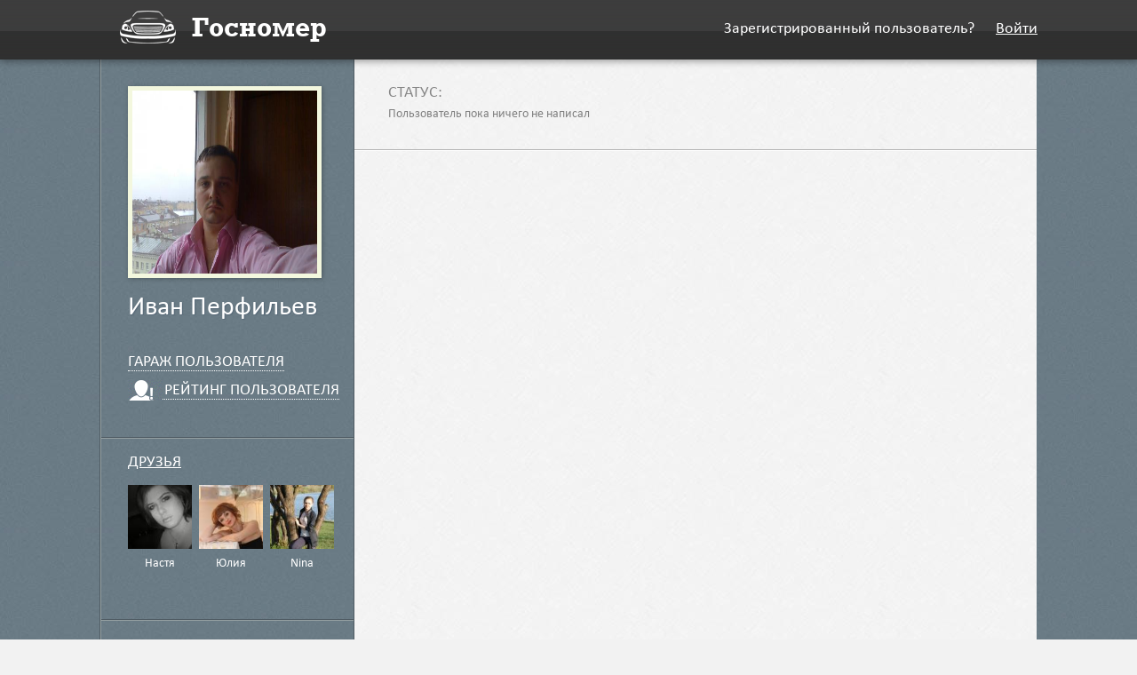

--- FILE ---
content_type: text/html
request_url: http://gosnomer.su/1510.html
body_size: 1922
content:
<!DOCTYPE html PUBLIC "-//W3C//DTD XHTML 1.0 Transitional//EN" "http://www.w3.org/TR/xhtml1/DTD/xhtml1-transitional.dtd">
<html xmlns="http://www.w3.org/1999/xhtml">
    <head>
        <meta http-equiv="Content-Type" content="text/html; charset=utf-8" />
        <title>Госномер а717нн 28</title>        <script type="text/javascript" src="js/jquery-1.7.2.min.js"></script>
<script type="text/javascript" src="js/ajaxfileupload.js"></script>
<script type="text/javascript" src="js/jquery-ui-1.10.2.custom.min.js"></script>
<script type="text/javascript" src="js/jquery.fancybox.pack.js"></script>
<script type="text/javascript" src="js/jquery.scrollToTop.min.js"></script>
<script type="text/javascript" src="js/jcrop/jquery.Jcrop.js"></script>
<script type="text/javascript" src="js/script.js"></script>
        <link rel="stylesheet" type="text/css"  href="css/style.css" media=""/>
<link rel="stylesheet" type="text/css"  href="css/jquery-ui-1.10.2.custom.min.css" media=""/>
<link rel="stylesheet" type="text/css"  href="css/jquery.fancybox.css" media=""/>
<link rel="stylesheet" type="text/css"  href="css/jcrop/jquery.Jcrop.css" media=""/>
<link rel="stylesheet" type="text/css"  href="css/my.css" media=""/>
        <meta name="keywords" content="госномер, а717нн 28, Благовещенск, а717нн28" />
<meta name="description" content="Госномер а717нн 28" />
<meta http-equiv="Content-Type" content="text/html; charset=utf-8" />
<meta http-equiv="Content-Language" content="ru-ru" />
        <link rel="shortcut icon" href="/images/favicon.png" />
                <!--[if lte IE 8]>
            <link rel="stylesheet" type="text/css" href="/css/ie.css" />
        <![endif]-->

        <script type="text/javascript">
            var baseUrl  = '/';
            var userId  = '0';
        </script>
        
    </head>
    <body>
        <div class="wrapper default-twocolpage">
            
            <div class="header">
    <div class="inner">
        <div class="logo">
            <a style="text-decoration: none;" href="video/1.html">
                <img src="images/logo.png" alt="Госномер" />
                <span class="site-title">Госномер </span>
            </a>
        </div>
        
                
            <div class="header-block-right">
                Зарегистрированный пользователь? <a href="ads/create.html" class="signin-link">Войти</a>
            </div>
        
                
    </div>
</div>
            <div class="main">
                <div class="page-container clearfix">
                    <div class="sidebar">
                        <div class="sidebar-block user-info">
    <div class="userpic">
        <a 
            href="uploads/1510/1510_big.jpg" 
            class="fancybox-photo" 
            data-id="1358"
            >
            <img id="myPhotoPlace" 
                 src="uploads/1510/1510_big.jpg" 
                 data-default-src="/images/default-userpic.jpg" 
                 style="width: 208px; height: 206px;" 
                 alt="Иван Перфильев"
                 >
        </a>
                        </div>
    
        
    <div class="user-name">Иван Перфильев</div>
    
            
    <br />
    <div class="tooltip-wrp garage-tooltip">
        <span class="tooltip-lnk">
            <span>
                                    Гараж пользователя
                            </span>
        </span>
        <div class="tooltip">
            <div class="inner">
                <ul>
                    
                                    </ul>
            </div>
        </div>
    </div>
    
    <div class="tooltip-wrp rate-tooltip">
        <span class="tooltip-lnk"><span>рейтинг пользователя</span></span>
        <div class="tooltip">
            <div class="inner">
                <span class="plus">0</span>/<span class="minus">0</span>
            </div>
        </div>
    </div>
    
        
    <br />
    <br />
    </div>

    <div class="sidebar-block user-friends">
                    <h2><a class="white_link" href="friends/а717нн28.html">Друзья</a></h2>
        
                    <div class="f-item">
                <a href="н705ео190.html">
                    <img 
                        src="uploads/1448/1448.jpg"
                        width="72" 
                        height="72" 
                        alt="Настя "
                        />
                </a>
                <a href="н705ео190.html">
                        Настя                 </a>
            </div>
                    <div class="f-item">
                <a href="1455.html">
                    <img 
                        src="uploads/1455/1455.jpg"
                        width="72" 
                        height="72" 
                        alt="Юлия "
                        />
                </a>
                <a href="1455.html">
                        Юлия                 </a>
            </div>
                    <div class="f-item">
                <a href="1460.html">
                    <img 
                        src="uploads/1460/1460.jpg"
                        width="72" 
                        height="72" 
                        alt="Nina "
                        />
                </a>
                <a href="1460.html">
                        Nina                 </a>
            </div>
            </div>
                    </div>
                    <div class="content-main">
                        <div class="content">
                                                        <div class="current-info">
    <h2>Cтатус:</h2>
                        <p style="color:gray;cursor: pointer;word-wrap:break-word;">Пользователь пока ничего не написал</p>
            </div>



<div class="wall-post-wrapper">
    </div>

                        </div>
                        <div class="bottom-info-block hidden">
                                                    </div>
                    </div>
                </div>
            </div>
            <a href="1510.html#top" id="toTop">Наверх</a>
        </div>
        <noindex>
            <script type="text/javascript">
                var _gaq = _gaq || [];
                _gaq.push(['_setAccount', 'UA-12633869-25']);
                _gaq.push(['_trackPageview']);

                (function() {
                    var ga = document.createElement('script'); ga.type = 'text/javascript'; ga.async = true;
                    ga.src = ('https:' == document.location.protocol ? 'https://ssl' : 'http://www') + '.google-analytics.com/ga.js';
                    var s = document.getElementsByTagName('script')[0]; s.parentNode.insertBefore(ga, s);
                })();
            </script>
        </noindex>
    </body>
</html>

--- FILE ---
content_type: text/css
request_url: http://gosnomer.su/css/style.css
body_size: 10139
content:
html, body {
    border: 0;
    margin: 0;
    padding: 0;
    height: 100%;
}

html {
    font-size: 62.5%;
}

select:focus, input:focus, textarea:focus {
    outline: none;
}

form {
    margin: 0;
    padding: 0;
}

select, input, textarea {
    background: #fff url("../images/input-bg.png") left top repeat-x;
    border: solid 1px #6d7278;
    font-family: 'CalibriRegular', Arial, sans-serif;
    font-size: 18px;
    color: #546268;
}

textarea {
    background: #fff url("../images/textarea-bg.png") left top repeat-x;
    resize: none;
}

input[type="text"], input[type="password"], textarea {
    padding: 4px 5px 3px;
    margin: 0;
}

input[type="checkbox"],
input[type="radio"],
input[type="file"] {
    width: auto;
    border: 0;
}

label {
    vertical-align: middle;
}

table {
    border-collapse: collapse;
    border-spacing: 0;
}

fieldset {
    padding: 0;
    margin: 0;
    border: 0;
}

img {
    font-size: 16px;
}

a img, img {
    border: none;
    font-size: 16px;
}

/* Fonts */
@font-face {
    font-family: 'CalibriRegular';
    src: url('../fonts/calibri.woff') format('woff'),
         url('../fonts/calibri.ttf') format('truetype'),
         url('../fonts/calibri.svg') format('svg');
}

@font-face {
    font-family: 'CalibriBold';
    src: url('../fonts/calibrib.woff') format('woff'),
         url('../fonts/calibrib.ttf') format('truetype'),
         url('../fonts/calibrib.svg') format('svg');
}

@font-face {
    font-family: 'RockwellMTBold';
    src: url('../fonts/rocb___.woff') format('woff'),
         url('../fonts/rocb___.ttf') format('truetype'),
         url('../fonts/rocb___.svg') format('svg');
}
/* Fonts */

body {
    background: #f2f2f2;
    min-height: 100% !important;
    font-family: 'CalibriRegular', Arial, Helvetica, sans-serif;
    font-size: 1.4rem;
    line-height: 1.8rem;
    color: #4e4e4e;
}

a {
    color: #009da0;
    text-decoration: underline;
}

a:hover {
    text-decoration: none;
}

h1, h2, h3, h4, h5, h6 {
    padding: 0;
    margin: 0 0 15px;
}

p {
    padding: 0;
    margin: 0 0 15px;
}

.clearfix:after,
.header .inner:after,
.content:after,
.content-main:after,
.main:after,
.sidebar-block:after,
.wall-post:after,
.wall-group:after,
.block-group-detail:after,
.media-row:after {
    visibility: hidden;
    display: block;
    font-size: 0;
    content: " ";
    clear: both;
    height: 0;
}

/* General */
.wrapper.home {
    background: #f2f2f2 url("../images/bg-light.jpg") left top repeat;
}

.wrapper.signup,
.wrapper.profile-page,
.wrapper.drsearch,
.wrapper.default-twocolpage,
.wrapper.settings-page,
.wrapper.default-page {
    background: #6a7883 url("../images/bg-dark.jpg") left top repeat;
}

.wrapper {
    position: relative;
    z-index: 1;
    min-height: 100%;
}

.header {
    background: #3d3d3d url("../images/header-bg.png") left top repeat-x;
    min-height: 67px;
    position: relative;
    z-index: 100;
    -webkit-box-shadow: 1px 1px 8px 1px rgba(0,0,0,.38);
    -moz-box-shadow: 1px 1px 8px 1px rgba(0,0,0,.38);
    box-shadow: 1px 1px 8px 1px rgba(0,0,0,.38);
}

.header .inner,
#ri-grid .inner,
.footer .inner,
.content {
    width: 976px;
    padding: 0 10px;
    margin: auto;
}

.default-page .header .inner,
.default-twocolpage .header .inner {
    width: 1033px;
    padding: 0 0 0 23px;
}

.profile-page .header .inner {
    width: 1057px;
    padding: 0;
}

.main {
    padding-bottom: 94px;
}

.home .main {
    padding-top: 27px;
}

.profile-page .main,
.default-twocolpage .main,
.default-page .main {
    padding: 0;
}

.footer {
    background: #1e2125;
    width: 100%;
    min-height: 60px;
    color: #fff;
    position: absolute;
    bottom: 0;
    left: 0;
}

.page-container {
    width: 1053px;
    margin: auto;
    border-left: solid 1px #949fa1;
    box-shadow: -1px 0 0 #4f5b63;
}

.sidebar {
    width: 284px;
    float: left;
    padding: 10px 0 0;
    border-right: solid 1px #4f5b63;
}

.content-main {
    background: #f2f2f2 url("../images/bg-light.jpg") left top repeat;
    padding: 30px 0 70px;
    margin-left: 284px;
    border-left: solid 1px #4f5b63;
    position: relative;
}

.default-page .content-main {
    margin-left: 0;
    border: 0;
}

.profile-page .content,
.default-twocolpage .content {
    width: 100%;
    float: left;
    margin: 0;
    padding: 0;
}

select.error, input.error, textarea.error {
    border: solid 1px #ff0000;
}
/* General */


/* Header */
.logo {
    float: left;
    padding-top: 12px;
}

a.logo, a.logo:hover {
    text-decoration: none;
}

.profile-page .logo {
    margin-left: 25px;
}

.logo .site-title {
    padding-left: 15px;
    font-family: 'RockwellMTBold', Arial, sans-serif;
    font-size: 30px;
    color: #fff;
}

.logo .site-title, .logo img {
    vertical-align: middle;
}

.header-block-right {
    float: right;
    padding-top: 25px;
    color: #fff;
    font-size: 1.8rem;
}

.header-block-right a {
    color: #fff;
    text-decoration: underline;
}

.header-block-right .signin-link {
    padding-left: 20px;
    text-decoration: underline;
}

.header-block-right .signin-link:hover {
    text-decoration: none;
}

.user-menu,
.pages-list {
    padding: 0;
    margin: 0;
    list-style: none;
}

.user-menu li {
    display: inline-block;
    margin-left: 4px;
}

.user-menu li a {
    text-decoration: none;
    border-bottom: dotted 1px transparent;
}

.user-menu li a:hover,
.user-menu li.active a {
    text-decoration: none;
    border-bottom: dotted 1px #fff;
}

.user-menu .exit {
    background: url("../images/exit.png") left top no-repeat;
    width: 26px;
    height: 26px;
    display: inline-block;
    vertical-align: middle;
}

.user-menu .exit:hover {
    text-decoration: none;
}
/* Header */


#ri-grid .inner {
    position: relative;
}

.image-shadow {
    background: rgba(0,0,0,0.35);
    width: 100%;
    height: 100%;
    position: absolute;
    z-index: 100;
    -webkit-transition: background 0.3s linear;
    -moz-transition: background 0.3s linear;
    -ms-transition: background 0.3s linear;
    -o-transition: background 0.3s linear;
    transition: background 0.3s linear;
}

.image-shadow:hover {
    background: rgba(0,0,0,0);
    -webkit-transition-delay: 0s;
    -moz-transition-delay: 0s;
    -ms-transition-delay: 0s;
    -o-transition-delay: 0s;
    transition-delay: 0s;
}

/* Buttons */
.button {
    display: block;
    font-family: 'CalibriRegular', sans-serif;
    font-weight: bold;
    text-align: center;
    text-decoration: none;
    -webkit-border-radius: 5px;
    -moz-border-radius: 5px;
    border-radius: 5px;
}

.button:hover {
    text-decoration: none;
}

.button:active {
    /*box-shadow: 1px 1px 1px #4c5556 inset;*/
}

.button-blue {
    background-image: none;
    background-color: #009ea1;
    background-image: none;
    border: solid 1px #00626a;
    color: #f9fae1;
    text-shadow: 1px 1px 1px rgba(0,0,0,.46);
    background-image: -webkit-linear-gradient(bottom, #005b63, #00ccca);
    background-image: -moz-linear-gradient(bottom, #005b63, #00ccca);
    background-image: -o-linear-gradient(bottom, #005b63, #00ccca);
    background-image: -ms-linear-gradient(bottom, #005b63, #00ccca);
    background-image: linear-gradient(to top, #005b63, #00ccca);
}

.ui-buttonset .ui-state-default.ui-state-active,
.button-blue {
    background-image: none;
    background-color: #009ea1;
    background-image: none;
    border: solid 1px #00626a;
    color: #f9fae1;
    text-shadow: 1px 1px 1px rgba(0,0,0,.46);
    background-image: -webkit-linear-gradient(bottom, #005b63, #00ccca);
    background-image: -moz-linear-gradient(bottom, #005b63, #00ccca);
    background-image: -o-linear-gradient(bottom, #005b63, #00ccca);
    background-image: -ms-linear-gradient(bottom, #005b63, #00ccca);
    background-image: linear-gradient(to top, #005b63, #00ccca);
}

.button-blue:hover {
    background-color: #009ea1;
    background-image: none;
}

.button-gray, .del-btn {
    background-image: none;
    background-color: #e6e6e6;
    border: solid 1px #c3c3c3;
    color: #797979;
    text-shadow: 1px 1px 1px #fff;
    background-image: -webkit-linear-gradient(top, #f9f9f9, #e3e3e3 61%);
    background-image: -moz-linear-gradient(top, #f9f9f9, #e3e3e3 61%);
    background-image: -o-linear-gradient(top, #f9f9f9, #e3e3e3 61%);
    background-image: -ms-linear-gradient(top, #f9f9f9, #e3e3e3 61%);
    background-image: linear-gradient(to bottom, #f9f9f9, #e3e3e3 61%);
}

.button-gray:hover {
    background: #e6e6e6;
}

.button-default {
  width: auto;
  height: 37px;
  display: inline-block;
  padding-left: 16px;
  padding-right: 16px;
  font-weight: bold;
  color: #797979;
  vertical-align: middle;
  text-shadow: 1px 1px 1px rgba(255,255,255,1);
}

.button-big {
    width: 303px;
    height: 50px;
    padding-top: 16px;
    font-size: 35px;
    line-height: 35px;
}

.button-middle {
    width: 217px;
    height: 27px;
    padding-top: 8px;
    font-size: 19px;
}

.button-normal {
    display: inline-block;
    margin: 0;
    padding: 8px;
    font-size: 19px;
    cursor: pointer;
    line-height: 18px;
}

#ri-grid .button-blue {
    position: absolute;
    bottom: 40px;
    left: 10px;
    z-index: 1000;
}

#ri-grid .button-gray {
    position: absolute;
    bottom: 40px;
    left: 337px;
    z-index: 1000;
}
/* Buttons*/


/* Content */
.newest-answer {
    width: 525px;
    padding-bottom: 4px;
}

.newest-answer .avatar {
    background: #f3f7de;
    width: 77px;
    height: 77px;
    float: left;
    border: solid 5px #f3f7de;
    -webkit-box-shadow: 1px 1px 5px rgba(0,0,0,.27);
    -moz-box-shadow: 1px 1px 5px rgba(0,0,0,.27);
    box-shadow: 1px 1px 5px rgba(0,0,0,.27);
}

.newest-answer .avatar img {
    display: block;
}

.newest-answer .text {
    margin-left: 110px;
}

.newest-answer .text .row1,
.newest-answer .text .row2,
.newest-answer .text .row3 {
    display: block;
    margin-bottom: 20px;
}

.newest-answer .text .row1 {
    font-size: 2.4rem;
}

.newest-answer .text .row2 {
    font-size: 1.8rem;
    line-height: 2.4rem;
}

.hor-line {
    background: url("../images/content-hor-line.png") left top repeat-x;
    width: 100%;
    height: 2px;
    font-size: 0;
    line-height: 0;
}

.vert-line {
    background: url("../images/content-vert-line.png") left top repeat-y;
    width: 2px;
    height: 100%;
    font-size: 0;
    line-height: 0;
}

.entries-lately .vert-line {
    height: 285px;
    float: left;
    margin: 40px 32px 0;
}

.entries-lately {
    padding-top: 16px;
}

.entries-item {
    width: 275px;
    float: left;
}

.entries-item .title {
    margin: 0 0 7px 4px;
    font-size: 1.8rem;
    font-weight: normal;
    vertical-align: middle;
}

.entries-item .title img {
    margin-right: 10px;
    vertical-align: middle;
}

.entries-list {
    background: rgba(255,255,255,0.5);
    min-height: 283px;
    margin: 0 0 17px;
    padding: 5px 0 0;
    border: solid 1px #e6e6e6;
    list-style: none;
}

.entries-list li {
    border-top: solid 1px #e6e6e6;
    padding: 10px 25px 10px 17px;
    font-size: 16px;
    color: #767676;
}

.entries-list li:first-child {
    border-top: 0;
}

.notes {
    font-size: 1.8rem;
    line-height: 2rem;
}

.notes a {
    color: #00c4c3;
    text-decoration: none;
    border-bottom: dotted 1px #00c4c3;
    line-height: 1.8rem;
}

.notes a:hover {
    border-bottom: dotted 1px transparent;
}
/* Content */


/* Footer */
.footer .adv {
    width: 80%;
    float: left;
    padding-top: 20px;
}

.footer .adv a, .bottom-info-block a {
    color: #00cbc9;
}

.footer .copyright {
    width: 20%;
    float: right;
    text-align: right;
    padding-top: 20px;
    font-size: 1.8rem;
}
/* Footer */


/* Registration */
.signup .content,
.settings-page .content {
    padding-top: 26px;
}

.twocol-wrapper {
    width: 920px;
    margin: auto;
}

.twocol-wrapper .block-left,
.twocol-wrapper .block-right {
    height: auto;
}

.twocol-wrapper .block-left {
    width: 543px;
    float: left;
    border: solid 1px #585c60;
    border-top: 0;
    overflow: hidden;
    position: relative;
}

.twocol-wrapper .block-right {
    min-height: 752px;
    width: 345px;
    float:left;
    background: url("../images/bg-gray.jpg") left top repeat;
    border-right: solid 1px #585c60;
    border-bottom: solid 1px #585c60;
}


.twocol-wrapper .block-right .inner {
    padding: 20px 32px 23px;
}

.ri-grid-title {
    margin: 0;
    font-family: 'CalibriBold', Arial, sans-serif;
    font-size: 36px;
    line-height: 40px;
    color: #fff;
    font-weight: bold;
    text-transform: uppercase;
    letter-spacing: -1px;
    position: absolute;
    left: 0;
    width:100%;
    top: 127px;
    z-index: 1000;
    text-align: center;
}

.block-right .note {
    margin-bottom: 21px;
    font-size: 1.4rem;
    line-height: 1.6rem;
    color: #fff;
}

.form-row {
    margin-bottom: 13px;
}

.form-label {
    display: block;
    margin-bottom: 7px;
    font-size: 18px;
    color: #fff;
}
.input-light-border {
  border: solid 1px #d1d1d1;
  padding: 2px 5px 2px;
  color: #878789;
  vertical-align: middle;
}

.form-label-dark {
  color: #878789;
}

.form-input {
    width: 266px;
}

.form-input.input-number {
    width: 100px;
    display: inline-block;
}

.form-input.region {
    width: 20px;
    display: inline-block;
}

input.button-middle {
    width: 171px;
    height: 38px;
    padding: 0;
    margin: 36px auto 0;
    cursor: pointer;
}

.form-select {
    width: 278px;
    height: 29px;
}

input.error,
.popup-page input.error,
.popup-page textarea.error {
    border: solid 1px #ff0000;
}

label.error {
    padding-left: 15px;
    color: #ff0000;
    font-size: 14px;
    font-style: italic;
    vertical-align: top;
    position: relative;
    top: 5px;
}

.signup-form {

}

.drsearch-form {
    margin: 40px 0 0;
}

.drsearch-form .number-big {
    margin: 0 0 35px;
}

.checkbox_fake {
    width: 15px;
    height: 15px;
    display: inline-block;
    margin: 0 5px 0 0;
    text-align: left;
    vertical-align: bottom;
    cursor: pointer;
}

.checkbox_fake.checkbox_yes {
    background: url(../images/check.png) 0 -15px  no-repeat;
}

.checkbox_fake.checkbox_no {
    background: url(../images/check.png) 0 0 no-repeat;
}

.checkbox_fake input[type='checkbox'] {
    visibility: hidden;
}

.form-notification {
    padding-top: 10px;
}

.form-notification label {
    font-size: 18px;
    color: #fff;
    vertical-align: middle;
    position: relative;
    top: 2px;
}

.form-passnot {
    padding-top: 10px;
    color: #fff;
    font-size: 14px;
}


/* Sidebar */
.sidebar {
    color: #fff;
}

.sidebar-block {
    padding: 20px 14px 17px 30px;
    border-bottom: solid 1px #4f5b63;
    box-shadow: 0 1px 0 #949fa1;
}

.sidebar h2 {
    font-size: 1.8rem;
    font-weight: normal;
    text-transform: uppercase;
}

.userpic, .autopic {
    background-color: #c4c1c1;
    width: 208px;
    height: 206px;
    margin-bottom: 20px;
    border: solid 5px #f3f7de;
    position: relative;
    -webkit-box-shadow: 1px 1px 5px rgba(0,0,0,.27);
    -moz-box-shadow: 1px 1px 5px rgba(0,0,0,.27);
    box-shadow: 1px 1px 5px rgba(0,0,0,.27);
}

.userpic img {
    display: block;
}

.userpic .caricon {
    background: url("../images/car-icon.png") left top no-repeat;
    width: 74px;
    height: 82px;
    position: absolute;
    right: -13px;
    bottom: -28px;
}

.user-name,
.group-name {
    margin-bottom: 15px;
    color: #fff;
    text-shadow: 1px 1px 1px rgba(77,95,113,.62);
}

.user-name {
    font-size: 30px;
    line-height: 30px;
}

.group-name {
    font-size: 24px;
    line-height: 28px;
}

.stnumber, .mark, .city,
.group-info ,group-status,
.group-info .group-members,
.tooltip-lnk {
    font-size: 1.8rem;
    line-height: 2.2rem;
}

.stnumber span, .mark span, .city span {
    text-transform: uppercase;
}

.sidebar-block .f-item {
    width: 72px;
    float: left;
    margin: 0 8px 14px 0;
    overflow: hidden;
    text-align: center;
}

.sidebar-block .f-item a,
.pages-list li a{
    color: #fff;
    text-decoration: none;
}

.sidebar-block .f-item a:hover,
.pages-list li a:hover {
    text-decoration: underline;
}

.sidebar-block .f-item img {
    display: block;
    margin-bottom: 8px;
}

.pages-list li {
    margin-bottom: 6px;
}

.pages-list li img {
    vertical-align: middle;
    margin-right: 12px;
}
.sidebar-link-default {
    color:#fff;
    text-decoration:none;
}
.sidebar-link-default:hover {
    text-decoration:underline;
}
/* Sidebar */

/* Content */
.current-info,
.block-photo,
.block-message,
.wall-post-wrapper,
.wall-news-wrapper,
.block-indent,
.wall-group,
.group-wall .wall-post {
    padding-right: 68px;
    padding-left: 38px;
}

.crumbs,
.wall-group,
.current-info,
.wall-post,
.media-row,
.popup-title,
.block-border {
    border-bottom: solid 1px #b4b4b4;
    box-shadow: 0px 1px 0px #fff;
}

.crumbs {
    padding-bottom: 10px;
    font-size: 1.8rem;
    color: #878787;
}

.crumbs a {
    color: #878787;
    text-decoration: none;
}

.crumbs a:hover {
    color: #00cbc9;
}

.crumbs .current {
    text-decoration: underline;
}

.imgleft {
    float: left;
    margin: 0 34px 10px 0;
}

.imgright {
    float: right;
    margin: 0 0 10px 34px;
}

.imgcenter {
    margin: 0 auto 30px;
    display: block;
}

.page-title, .popup-title {
    margin-bottom: 22px;
    font-size: 2.4rem;
    line-height: 2.5rem;
    font-weight: normal;
    color: #878787;
    text-transform: uppercase;
    text-shadow: 1px 1px 1px #fff;
}

.page-title .sel,
.sel {
    color: #00c4c3;
}

.page-title-indent {
    padding: 0 0 0 13px;
}

.current-info {
    padding-bottom: 15px;
    margin-bottom: 15px;
    color: #878787;
}

.current-info h2 {
    margin: 0 0 5px;
    font-size: 1.8rem;
    font-weight: normal;
    text-transform: uppercase;
}

.caption {
    background-color: #e3e3e3;
    padding: 6px 20px 7px;
    border: solid 1px #c3c3c3;
    background-image: -webkit-linear-gradient(top, #f9f9f9, #e3e3e3 61%);
    background-image: -moz-linear-gradient(top, #f9f9f9, #e3e3e3 61%);
    background-image: -o-linear-gradient(top, #f9f9f9, #e3e3e3 61%);
    background-image: -ms-linear-gradient(top, #f9f9f9, #e3e3e3 61%);
    background-image: linear-gradient(to bottom, #f9f9f9, #e3e3e3 61%);
}

.caption .caption-text {
    float: left;
    font-size: 1.8rem;
    color: #3d9195;
    text-shadow: 1px 1px 1px #fff;
}

.caption .caption-link {
    float: right;
    color: #878787;
    font-size: 1.8rem;
    text-shadow: 1px 1px 1px #fff;
}

.block-photo {
    margin-bottom: 27px;
}

.photo-list {
    height: 77px;
    padding-top: 3px;
    overflow: hidden;
}

.photo-list img {
    display: block;
    float: left;
    margin-left: 7px;
}

.photo-list img:first-child {
    margin-left: 0;
    margin-right: 2px;
}

.block-message {
    margin-bottom: 40px;
}

.block-message-form {
    background: #eee;
    padding: 13px 16px 10px 13px;
    border: solid 1px #c3c3c3;
    border-top: 0;
}

.block-message-form textarea {
    background: #fff none;
    width: 619px;
    height: 64px;
    margin-bottom: 13px;
    border: solid 1px #e6e6e6;
    color: #878787;
    font-size: 14px;
}

.block-message-form .button-middle {
    width: 113px;
    height: 35px;
    float: left;
    margin: 0;
}

.block-message-form .file {
    float: right;
    margin-top: 15px;
    color: #007f84;
    text-decoration: underline;
}

.wall-post,
.wall-group{
    padding-top: 24px;
    padding-bottom: 24px;
}

.wall-post-wrapper .wall-post,
.wall-news-wrapper .wall-post {
    width: 580px;
}

#news_section {
    float: left;
    padding-right: 0;
}

#block-users-with-your-area {
    float: right;
    width: 420px;
    height: 500px;
    background: #D8D8D8;
    padding: 10px 0 0 0;
    border: 1px solid;
    border-color: #E5E6E9 #DFE0E4 #D0D1D5;
    -webkit-border-radius: 3px;
    border-radius: 3px;
    overflow: auto;
}

.block-users-with-your-area-item {
    background: url("../images/separator.png") left bottom repeat-x;
    width: auto;
    padding: 10px 0 10px 0;
    border: 0;
}

#block-users-with-your-area .wall-post .post-head {
    width: 300px;
}

.wall-post.first {
    padding: 0 0 24px;
}

.wall-post.last,
.wall-group.last {
    border: 0;
    box-shadow: none;
}

.wall-post .avatar {
    background: #f3f7de;
    width: 77px;
    height: 77px;
    float: left;
    border: solid 1px #b4b4b4;
}

.wall-post .avatar img {
    width: 100%;
    height: 100%;
}

.img-circle {
    border-radius: 5px;
}

.img-circle img {
    border-radius: 4px;
}

.wall-post .text {
    margin-left: 100px;
}

.wall-post .author {
    width: 215px;
    float: left;
    padding-top: 5px;
    font-size: 1.8rem;
}

.wall-post .datetime {
    color: #8f8f8f;
    font-style: italic;
}

.wall-post .post-car {
    font-size: 16px;
    font-style: italic;
}

.wall-post .post-head {
    width: 330px;
    margin-bottom: 17px;
    overflow: hidden;
}

.number {
    background: #fff;
    width: 103px;
    height: 22px;
    border: solid 1px #c1c1c1;
    -webkit-border-radius: 4px;
    -moz-border-radius: 4px;
    border-radius: 4px;
}

.number-big {
    width: 273px;
    height: 61px;
    border: solid 1px #c1c1c1;
    -webkit-border-radius: 12px;
    -moz-border-radius: 12px;
    border-radius: 12px;
}

.wall-post .number {
    float: right;
}

.number .series {
    width: 69px;
    height: 22px;
    float: left;
    border-right: solid 1px #c1c1c1;
    font-size: 18px;
    line-height: 22px;
    text-align: center;
}

.number-big .series {
    width: 180px;
    height: 62px;
    padding: 0;
    font-size: 48px;
    line-height: 62px;
}

.number-big input {
    background: transparent;
    border: 0;
    font-family: 'CalibriRegular', Arial, Helvetica, sans-serif;
}

input.series:focus,
input.region-code:focus {
    color: #222
}

.number .code {
    width: 33px;
    float: left;
}

.number-big .code {
    width: 90px;
}

.number .code .region-code {
    display: block;
    text-align: center;
    font-size: 14px;
    line-height: 15px;
}

.number-big .code .region-code {
    width: 90px;
    padding: 0;
    font-size: 37px;
    line-height: 37px;
    position: relative;
    top: -5px;
}

.number .code .country {
    background: url("../images/flag-rus.png") 21px center no-repeat;
    display: block;
    padding-left: 3px;
    font-size: 9px;
    line-height: 9px;
    text-transform: uppercase;
    position: relative;
    top: -2px;
}

.number-big .code .country {
    background: url("../images/flag-rus-big.png") 56px 2px no-repeat;
    padding-left: 10px;
    font-size: 24px;
    line-height: 24px;
    top: -14px;
}

.wall-post .post-text {
    font-size: 1.6rem;
    margin-bottom: 2px;
}

.wall-post-wrapper .media-block,
.wall-news-wrapper .media-block {
    float: none;
    margin-top: 15px;
}

.twocol-wrapper.drsearch-result {
    width: 912px;
}

.twocol-wrapper .block-left #search-result {
    background: #f2f2f2 url("../images/bg-light.jpg") left top repeat;
    width: 543px;
    height: 737px;
    padding: 15px 0 0;
    overflow: auto;
}

.result-amount {
    background: url("../images/separator.png") left bottom repeat-x;
    padding: 15px 0 15px 27px;
    margin: 0 0 5px;
    font-size: 2.4rem;
    font-weight: normal;
    color: #878787;
    text-transform: uppercase;
}

#search-result .wall-post {
    background: url("../images/separator.png") left bottom repeat-x;
    width: auto;
    padding: 24px 90px 24px 27px;
    border: 0;
}

#search-result .wall-post .post-head {
    width: auto;
}

#search-result .wall-post .author {
    width: 200px;
}

.wall-post-fancy-box {
    background: #F2F2F2 url("../images/bg-light.jpg") left top repeat;
    margin: 0 -20px;
    padding: 20px;
}

/* Groups */
.wall-group .avatar {
    background: #f3f7de;
    width: 100px;
    height: 98px;
    float: left;
    border: solid 1px #b4b4b4;
}

.wall-group .text {
    margin-left: 125px;
}

.wall-group .group-name {
    margin-bottom: 20px;
    font-size: 1.8rem;
    line-height: 1.8rem;
    color: #4e4e4e;
    text-shadow: none;
}

.wall-group .group-status {
    margin-bottom: 2px;
    font-size: 1.6rem;
}

.wall-group .group-members {
    margin-bottom: 10px;
    font-size: 1.4rem;
    font-style: italic;
    color: #8f8f8f;
}

.block-group-detail {
    padding-top: 23px;
    padding-bottom: 10px;
}

.group-description {
    font-size: 1.6rem;
    line-height: 2rem;
}

.group-description p {
    margin-bottom: 10px;
}

.group-wall .avatar {
    width: 100px;
    height: 98px;
}

.group-wall .text {
    width: 396px;
    margin-left: 125px;
}

.group-wall .author {
    width: auto;
    float: none;
    margin-bottom: 20px;
}

.crumbs .left {
    float: left;
}

.group-search {
    float: right;
}

.group-search-form {
    position: relative;
    top: -7px;
}

.group-search-form .search-input {
    background: #fff url("../images/magnifier.png") 9px 4px no-repeat;
    width: 116px;
    padding: 3px 5px 0px 28px;
    border: solid 1px #b4b4b4;
    color: #546268;
    font-size: 14px;
    /*line-height: 22px;*/
}
/* Groups */


/* Table */
.table-wrapper {
    width: 100%;
    font-size: 18px;
    border-top: solid 1px #b4b4b4;
    box-shadow: 0px 1px 0px #fff inset;
    vertical-align: middle;
}

.table-wrapper .table-head th {
    height: 41px;
    padding-top: 0;
    padding-bottom: 0;
    text-align: left;
    font-weight: normal;
    vertical-align: middle;
}

.table-wrapper .table-row,
.table-wrapper .table-head {
    background: url("../images/block-border.png") left bottom repeat-x;
}

.table-wrapper .table-cell {
    /*height: 60px;*/
    /*border-bottom: solid 1px #b4b4b4;
    border-top: solid 1px #fff;*/
    padding: 15px 0;
}

.table-wrapper .table-row.last {
    background: none;
}

.table-wrapper .rate {
    width: 110px;
    padding-left: 14px;
}

.table-wrapper .table-head .rate {
    width: 124px;
    padding-left: 0;
    text-align: center;
}

.table-wrapper .name {
    width: 194px;
}

.table-wrapper .address {
    width: 187px;
}

.table-wrapper .hours {
    width: 155px;
}

.table-wrapper .phone {
    width: 138px;
}

.table-wrapper .availability {
    width: 125px;
    text-align: center;
}

.table-wrapper .link-more {
    width: 110px;
}

.table-wrapper .link-more .button,
.table-wrapper .link-more-q .button {
    width: 90px;
    height: 26px;
    display: block;
    padding-top: 7px;
    font-size: 18px;
    color: #797979;
}


/* Rating */
.rate-stars {
    background-image: url("../images/rate-stars.png");
    background-repeat: no-repeat;
    width: 85px;
    height: 16px;
    display: inline-block;
}

.stars-1 {
    background-position: 0 0;
}

.stars-2 {
    background-position: 0 -16px;
}

.stars-3 {
    background-position: 0 -32px;
}

.stars-4 {
    background-position: 0 -48px;
}

.stars-5 {
    background-position: 0 -64px;
}

.stars-0 {
    background-position: 0 -80px;
}

/* Rating */


/* Carwash pages */
.carwash-profile,
.article-wrapper {
    position: relative;
    top: -30px;
}

.carwash-profile .head,
.article-wrapper .head {
    width: 781px;
    margin: 0 auto 28px;
}

.carwash-profile .head img,
.article-wrapper .head img {
    display: block;
}

.carwash-profile .carwash-name,
.article-title {
    padding: 0 136px;
    margin-bottom: 26px;
    border-top: solid 1px #b4b4b4;
    border-bottom: solid 1px #b4b4b4;
    box-shadow: 0px 1px 0px #fff, 0px 1px 0px #fff inset;
}

.carwash-name .name {
    width: 100%;
    float: none;
    padding-top: 10px;
    font-size: 48px;
    line-height: 49px;
}

.carwash-name .carwash-crumbs {
    width: 100%;
    float: none;
    padding-bottom: 10px;
    text-align: left;
    color: #878787;
    font-size: 18px;
    line-height: 20px;
}

.article-meta .article-crumbs {
    width: 45%;
    float: right;
    padding: 15px 32px 0 0;
    text-align: right;
    color: #878787;
    font-size: 18px;
    line-height: 20px;
}

.carwash-name .carwash-crumbs a,
.article-meta .article-crumbs a {
    color: #878787;
    text-decoration: none;
}

.carwash-name .carwash-crumbs a:hover,
.article-meta .article-crumbs a:hover {
    text-decoration: underline;
}

.carwash-name .carwash-crumbs span,
.article-meta .article-crumbs span {
    color: #4e4e4e;
}

.carwash-profile .carwash-rate {
    padding: 0 136px;
    margin-bottom: 28px;
}

.carwash-profile .carwash-description {
    padding: 0 100px 0 136px;
}

.carwash-profile .carwash-description .button {
    width: 125px;
    display: inline-block;
    padding: 7px 0 6px;
    margin-right: 18px;
}

.carwash-profile .carwash-description-text {
    overflow: hidden;
    font-size: 16px;
    line-height: 19px;
}

.carwash-profile .carwash-description-text .contact {
    font-size: 18px;
    line-height: 22px;
}

.carwash-profile .carwash-other {
    clear: both;
}

.carwash-profile .carwash-other {
    width: 490px;
    padding: 15px 136px 0;
}

.carwash-profile .action {
    margin-bottom: 30px;
    font-size: 24px;
    line-height: 28px;
    color: #5b5b5b;
}

.carwash-profile .payment {
    margin-bottom: 10px;
    font-size: 16px;
    color: #878787;
}

.carwash-profile .payment a {
    color: #878787;
}

.carwash-profile .payment a,
.carwash-profile .payment span {
    padding: 0 20px 0 0;
}
/* Carwash pages */


/* Photo, Video */
.create-album {
    width: 219px;
    height: 27px;
    padding-top: 8px;
    font-size: 18px;
}

.media-wrapper {
    padding: 0 40px;
}

.media-row {
    padding: 30px 0;
}

.media-block {
    width: 329px;
    height: 196px;
    float: left;
    margin-left: 29px;
    position: relative;
}

.media-block:first-child {
    margin-left: 0;
}

.media-block a {
    text-decoration: none;
}

.media-block .media-photo {
    width: 329px;
    height: 196px;
    display: block;
    position: absolute;
    top: 0;
    left: 0;
}

.media-title {
    background: rgba(0,0,0,0.6);
    width: 90%;
    padding: 9px 16px;
    font-size: 18px;
    color: #fff;
    position: absolute;
    bottom: 0;
    left: 0;
}

.video-block {
    background: #000;
    height: 186px;
    padding: 31px 0;
}

.video-block .media-title {
    padding: 6px 16px 7px;
}

.inactive-link, .active-link {
    margin-right: 25px;
    font-size: 18px;
    position: relative;
    top: 8px;
}

.inactive-link {
    color: #00777d;
}

.section-head {
    padding: 0 68px 24px 38px;
    margin-bottom: 27px;
}

.section-head .button {
    display: inline-block;
    margin-right: 25px;
}

.button-news-action {
    width: 157px;
}


/* FAQ */
.faq-single-wrapper {
    padding-bottom: 80px;
}

.table-wrapper .snumber {
    width: 38px;
    padding-left: 11px;
    text-align: center;
}

.table-wrapper .table-head th.snumber {
    text-align: center;
}

.table-wrapper .q-author {
    width: 115px;
    padding-left: 33px;
}

.table-wrapper .question {
    width: 370px;
    padding-left: 10px;
    padding-right: 14px;
}

.table-wrapper .qnumber {
    width: 137px;
}

.table-wrapper .r-a {
    width: 162px;
    text-align: center;
}

.table-wrapper .r-a .answer {
    color: #00c4c3;
}

.table-wrapper .link-more-q {
    width: 115px;
    padding-left: 25px;
}

.faq-single-head {
    padding: 0 0 17px 28px;
    margin-bottom: 15px;
    font-size: 1.8rem;
}

.faq-single-head a {
    color: #878787;
    text-decoration: none;
}

.faq-single-head a:hover {
    text-decoration: underline;
}

.question-text {
    margin-bottom: 5px;
    font-size: 1.8rem;
}

.review-number {
    margin-bottom: 20px;
    font-size: 1.4rem;
}

.faq-form {

}

.faq-form textarea,
.comment textarea {
    width: 288px;
    height: 151px;
    margin-bottom: 10px;
    border: solid 1px #d2d2d2;
}

.faq-form .button-middle,
.comment .button-middle {
    width: 120px;
    height: 35px;
    display: inline-block;
    margin: 0 15px 0 0;
}
/* FAQ */

.navigation {
    margin-bottom: 30px;
}

.navigation .prev,
.navigation .next {
    background: rgba(255,255,255,0.5);
    width: 129px;
    display: block;
    border: solid 1px #e0e0e0;
    position: relative;
    font-size: 14px;
    color: #4e4e4e;
    text-decoration: none;
    -moz-border-radius: 14px;
    -webkit-border-radius: 14px;
    border-radius: 14px;
}

.navigation .prev {
    float: left;
    padding: 6px 10px 5px 38px;
}

.navigation .next {
    float: right;
    padding: 6px 30px 5px 18px;
}

.navigation .prev .arrow,
.navigation .next .arrow {
    display: block;
    width: 25px;
    height: 25px;
    position: absolute;
    top: 2px;
    -moz-border-radius: 15px;
    -webkit-border-radius: 15px;
    border-radius: 15px;
}

.navigation .prev .arrow {
    background: #e0e0e0 url("../images/arrow-left.png") 7px center no-repeat;
    left: 3px;
}

.navigation .next .arrow {
    background: #e0e0e0 url("../images/arrow-right.png") center center no-repeat;
    right: 3px;
}

.navigation .prev:hover,
.navigation .next:hover {
    border: solid 1px #d2d2d2;
}

.navigation .prev:hover .arrow,
.navigation .next:hover .arrow {
    background-color: #a8a8a8;
}

.navigation .prev:active,
.navigation .next:active {
    box-shadow: 0 1px 0 #999 inset;
}


/* City list */
.city-alphabet {
    margin-bottom: 40px;
    font-size: 1.8rem;
}

.city-alphabet h2 {
    margin-bottom: 45px;
    font-size: 1.8rem;
    font-weight: normal;
}

.letter-block {
    width: 315px;
    float: left;
}

.letter-block .letter {
    color: #00c4c3;
    font-size: 2.4rem;
    font-weight: normal;
}

.city-list {
    padding: 0;
    margin: 0;
    list-style: none;
}

.city-list li {
    margin: 0 0 15px;
}

.city-list li,
.city-list li a,
.city-list li .city-item {
    color: #4e4e4e;
    font-size: 1.7rem;
    text-decoration: none;
}

.city-list li a:hover,
.city-list a.city-item:hover span {
    color: #00c4c3;
}

.city-list li .city-item span,
.city-list a.city-item span {
    color: #989898;
}

.city-alphabet .button {
    width: 90px;
    height: 24px;
    padding-top: 6px;
    margin-top: 80px;
    clear: both;
}
/* City list */

.error-wrapper {
    background: url("../images/404-guy.png") 620px 0 no-repeat;
    padding: 197px 0 0 150px;
    min-height: 500px;
}

.error-wrapper .page-title {
    margin-bottom: 36px;
    font-size: 3.5rem;
}

.error-wrapper p {
    font-size: 2.6rem;
}

.thanks-wrapper {
    background: url("../images/thanks-guy.png") 620px 0 no-repeat;
    min-height: 500px;
    /*padding-right: 410px;*/
    font-size: 1.8rem;
    line-height: 2.1rem;
}

.thanks-wrapper .text {
    width: 495px;
    padding: 15px 7px 15px 15px;
    border: solid 1px #c1c1c1;
    -moz-border-radius: 5px;
    -webkit-border-radius: 5px;
    border-radius: 5px;
}

.thanks-wrapper .text ol {
    padding: 0 0 0 25px;
}

.thanks-wrapper .text ol li {
    margin-bottom: 15px;
}

.ticket-list {
    min-height: 500px;
    padding-top: 35px;
    font-size: 1.8rem;
}

/* Settings page */
.settings-wrapper .block-left {
    background: url("../images/bg-gray.jpg") left top repeat;
    border-top: solid 1px #585c60;
}

.settings-wrapper .block-right {
    background: url("../images/bg-light.jpg") left top repeat;
    border-top: solid 1px #585c60;
}

.settings-wrapper .block-left,
.settings-wrapper .block-right {
    min-height: 1332px;
}

.settings-wrapper .block-left .inner {
    padding: 22px 10px 0 40px;
}

.settings-wrapper .block-right .inner {
    padding: 30px 60px 0 60px;
}

.settings-wrapper .page-title {
    margin-bottom: 36px;
    color: #fff;
    text-shadow: none;
}

.settings-wrapper .car-description {
    width: 266px;
    height: 123px;
}

.settings-wrapper .form-row {
    margin-bottom: 19px;
}

.settings-wrapper .button {
    display: inline-block;
    margin: 10px 17px 0 0;
}

.white-link {
    font-size: 18px;
    color: #f9fae1;
    text-decoration: underline;
    text-shadow: 1px 1px 1px rgba(0,0,0,.46);
}

.settings-wrapper .userpic,
.settings-wrapper .autopic {
    margin-bottom: 10px;
}

.settings-wrapper .block-right .title {
    margin-bottom: 35px;
    font-size: 18px;
}
/* Settings page */


/* Popup */
body.popup-page {
    background: transparent none;
    font-size: 18px;
    color: #878787;
    overflow: hidden;
}

.popup-wrapper {
    padding: 12px 0 30px;
}

.popup-title {
    padding: 0 20px 12px 20px;
    margin-bottom: 16px;
}

.popup-page input,
.popup-page textarea {
    border: solid 1px #d1d1d1;
    padding: 2px 5px 2px;
}

.popup-page input[type="text"] {
    height: 24px;
}

.popup-page select {
    border: solid 1px #d1d1d1;
}

.popup-page textarea {
    width: 266px;
    height: 123px;
}

.popup-page .form-label {
    /*min-height: 18px;*/
    margin-bottom: 8px;
    color: #878787;
    text-shadow: 1px 1px 1px #fff;
}

.popup-page .button {
    width: auto;
    display: inline-block;
    padding: 0 25px;
    margin: 20px 10px 0 0;
}

.popup-page .form-row {
    margin-bottom: 16px;
}

.popup-page select {
    width: 278px;
    height: 30px;
}

.popup-content {
    padding: 0 10px 0 20px;
}

.popup-content form .left,
.popup-content form .right {
    float: left;
}

.popup-content form .left {
    margin-right: 45px;
}

.popup-content form input[type="file"] {
    background: none;
    padding: 0;
    border: 0;
    font-size: 16px;
}

.popup-page .captcha {
    margin-bottom: 10px;
    font-size: 18px;
    line-height: 20px;
}

.rules {
    padding: 0 20px;
    padding-bottom: 20px;
    margin-bottom: 25px;
    line-height: 21px;
    text-shadow: 1px 1px 1px #fff;
}

.rules ul {
    margin-bottom: 0;
}

.popup-page .support-message {
    width: 374px;
    height: 246px;
}

.support-form {
    padding-top: 20px;
}

.popup-page #album-form .form-label {
    margin-bottom: 15px;
}

.popup-page #album-form .button {
    margin: 27px 10px 0 0;
}

.media-album-wrapper {
    padding: 30px 0 30px 28px;
}

.media-album-wrapper img {
    width: 160px;
    height: 95px;
    display: block;
    float: left;
    margin: 0 18px 18px 0;
}

.feedback-wrapper {
    background: url("../images/feedback-guy.png") 352px 90px no-repeat;
}

.review-wrapper {
    background: url("../images/review-guy.png") 360px 150px no-repeat;
}

.carwash-wrapper {
    background: url("../images/carwash-guy.png") 330px 225px no-repeat;
}

.addvideo-wrapper {
    background: url("../images/video-guy.png") 465px 365px no-repeat;
}

.support-wrapper {
    background: url("../images/support-guy.png") 485px 190px no-repeat;
}

.album-wrapper {
    background: url("../images/album-guy.png") 382px bottom no-repeat;
}
/* Popup */

#toTop {
    background-image: url('../images/up.png');
    background-repeat: no-repeat;
    width: 41px;
    /*height: 41px;*/
    display: none;
    padding-top: 45px;
    margin-left: -586px;
    font-size: 14px;
    color: #fff;
    text-decoration: none;
    text-align: center;
    position: fixed;
    bottom: 5px;
    left: 50%;
}

#toTop:hover {
    opacity: 0.8;
}


/* Tooltop */
.tooltip-wrp {
    display: inline-block;
    margin-bottom: 7px;
    position: relative;
    z-index: 1000;
}

.tooltip-lnk {
    text-transform: uppercase;
    border-bottom: dotted 1px #fff;
}

.tooltip-lnk span {
     position: relative;
     top: 2px;
     cursor: pointer;
 }

.rate-tooltip .tooltip-lnk span {
    background: url("../images/rate-user.png") 0px 0px no-repeat;
    height: 26px;
    padding: 2px 0 0 41px;
}

.tooltip-wrp .tooltip {
    background: url("../images/tooltip-arrow.png") 27px top no-repeat;
    opacity: 0;
    visibility: hidden;
    font-size: 18px;
    position: absolute;
    top: 24px;
    left: 0;
    -webkit-transition: visibility 0s linear 0.2s,opacity 0.2s linear;
    -moz-transition: visibility 0s linear 0.2s,opacity 0.2s linear;
    -ms-transition: visibility 0s linear 0.2s,opacity 0.2s linear;
    -o-transition: visibility 0s linear 0.2s,opacity 0.2s linear;
    transition: visibility 0s linear 0.2s,opacity 0.2s linear;
}

.tooltip-wrp:hover .tooltip {
     opacity: 1;
     visibility: visible;
     -webkit-transition-delay: 0s;
     -moz-transition-delay: 0s;
     -ms-transition-delay: 0s;
     -o-transition-delay: 0s;
     transition-delay: 0s;
}

.tooltip-wrp.rate-tooltip .tooltip {
    background: url("../images/tooltip-arrow.png") center top no-repeat;
}

.garage-tooltip {
    margin-bottom: 10px;
    z-index: 100;
}

.rate-tooltip {
    z-index: 90;
}

.tooltip-wrp .tooltip .inner {
    /*background: rgba(255,255,255,.9);*/
    background: #f0f2f3;
    padding: 5px;
    margin-top: 12px;
    -moz-border-radius: 5px;
    -webkit-border-radius: 5px;
    border-radius: 5px;
}

.garage-tooltip .tooltip .inner {
    padding: 5px 12px 5px 8px;
}

.rate-tooltip .tooltip .inner {
    padding: 15px 10px;
    color: #10a500;
    font-size: 24px;
    line-height: 24px;
}

.rate-tooltip .minus {
    color: #cd0610;
}

.garage-tooltip .tooltip {
    width: 190px;
}

.tooltip ul {
    margin: 0 0 12px;
    padding: 0;
    list-style: none;
}

.tooltip ul li {
    padding: 13px 0 5px;
    border-bottom: dotted 2px #c0c0c0;
}

.tooltip ul li,
.tooltip ul li a {
    color: #4e4e4e;
    font-size: 18px;
    text-decoration: none;
}

.tooltip ul li a:hover {
    color: #00c4c3;
}
/* Tooltip */

.bottom-info-block {
    width: 95%;
    height: 26px;
    padding: 10px 0 0 39px;
    border-top: solid 1px #fff;
    box-shadow: 0px -1px 0px #b4b4b4;
    position: absolute;
    bottom: 0;
    left: 0;
}


/* Article */
.article-title h1 {
    padding: 0;
    margin: 5px 0;
    font-weight: normal;
    font-size: 3.6rem;
    line-height: 3.8rem;
}

.article-meta {
    padding: 0 136px;
    margin-bottom: 35px;
    font-size: 1.8rem;
    line-height: 2rem;
    color: #878787;
}

.article-meta .author {
    width: 45%;
    float: left;
}

.article-meta .article-crumbs {
    padding: 0;
}

.article-wrapper .content {
    width: auto;
    padding: 0 136px 30px;
    margin: 0 auto 30px;
    font-size: 1.6rem;
    line-height: 1.8rem;
    color: #878787;
}

.article-wrapper .publish {
    padding-top: 15px;
    font-size: 14px;
    color: #4e4e4e;
    text-align: right;
    clear: both;
}

.article-wrapper .comment {
    padding: 0 136px;
}

.comment h2 {
    font-size: 18px;
    font-weight:  normal;
    color: #4e4e4e;
}
/* Article */

.your_friend:hover a.add_friend, .your_friend:hover a.remove_friend{
    display: inline !important;
}
.ImagePreviewBox img {max-width: 200px; max-height: 150px;}

.short_info_about_project {
    width: 1000px;
}
.short_info_about_project li{
    float: left;
    width: 490px;
}

.short_info_about_project li:nth-child(2n+2) {
    float: left;
}

.home_info_links {
    color: #4E4E4E; text-decoration: none;
}
.home_info_links:hover {
    text-decoration: underline;
}

.modelinfopic {
    width: 771px;
    margin-bottom: 20px;
    background-color: #C4C1C1;
    border: solid 5px #F3F7DE;
    -webkit-box-shadow: 1px 1px 5px rgba(0, 0, 0, 0.27);
    -moz-box-shadow: 1px 1px 5px rgba(0,0,0,.27);
    box-shadow: 1px 1px 5px rgba(0, 0, 0, 0.27);
}
.breadcrumbs {padding-bottom:10px;color:#878787;font-size:18px;line-height:20px;}
.breadcrumbs a {color:#878787;text-decoration:none;}
.breadcrumbs a:hover {text-decoration:underline;}
.breadcrumbs span {color:#4e4e4e;}
.notice-count {opacity:1.06;border-radius:8px;height:16px;text-align:center;width:16px;font-size:12px;color:#fff;line-height:19px;background-color:salmon;}


#search_form{
    height: 551px;
}


.li_avatar li {
    cursor: pointer;
}


/* New pages from March 11*/
/* Add Advertisement */

.add-ad-wrapper {
    font-size: 18px;
    color: #878789;
}

.add-ad-wrapper .block-indent {
    margin-bottom: 30px;
}

.add-ad-wrapper .block-indent:last-child {
    margin-bottom: 0;
}

.ad-title {
    padding-bottom: 25px;
}

.brand-list {
    padding-top: 24px;
    padding-bottom: 16px;
    /*margin-bottom: 30px;*/
}

.brand-list-block {
    width: 20%;
    float: left;
}

.brand-letter-list {
    padding-left: 24px;
    position: relative;
}

.brand-letter-list .brand-letter {
    position: absolute;
    top: 0;
    left: 0;
    font-size: 18px;
    color: #878789;
}

.brand-letter-list .brand-name {
    display: block;
    margin-bottom: 12px;
    font-size: 18px;
    color: #009da0;
}

.brand-letter-list .brand-name:hover {
    text-decoration: underline;
    cursor: pointer;
}

.palette {
    width: 310px;
    padding: 0;
    margin: 0;
    list-style: none;
}

.palette .palette-item {
    width: 25px;
    height: 25px;
    float: left;
    border: solid 3px #f3f3f3;
    margin-right: 3px;
    margin-bottom: 3px;
}

.palette .palette-item:hover {
    cursor: pointer;
}

.palette-item.palette-item-select {
    border: solid 3px #009da0;
    -webkit-border-radius: 3px;
    -moz-border-radius: 3px;
    border-radius: 3px;
}

.palette-item-small {
    width: 16px;
    height: 16px;
    display: inline-block;
    margin-right: 10px;
    vertical-align: middle;
}

.palette-white {
    background-color: #fff;
}

.palette-peach {
    background-color: #fed2a5;
}

.palette-yellow {
    background-color: #fff000;
}

.palette-dark-yellow {
    background-color: #fed700;
}

.palette-orange {
    background-color: #ff5400;
}

.palette-brown {
    background-color: #d07100;
}

.palette-red {
    background-color: #ff0000;
}

.palette-pink {
    background-color: #ff557d;
}

.palette-dark-purple {
    background-color: #98057a;
}

.palette-purple {
    background-color: #b400ff;
}

.palette-dark-blue {
    background-color: #006cff;
}

.palette-blue {
    background-color: #53cdfa;
}

.palette-green {
    background-color: #84ff00;
}

.palette-grey {
    background-color: #e7e8ea;
}

.palette-dark-grey {
    background-color: #aeafb3;
}

.palette-black {
    background-color: #000;
}

.ui-buttonset .ui-state-default {
    background-image: none;
    background-color: #e3e3e3;
    background-image: none;
    border: solid 1px #c3c3c3;
    border-left: 0;
    font-family: Arial, Helvetica, sans-serif;
    font-size: 18px;
    font-weight: normal;
    color: #797979;
    text-shadow: 1px 1px 1px rgba(255,255,255,1);
    background-image: -webkit-linear-gradient(bottom, #e3e3e3, #f9f9f9);
    background-image: -moz-linear-gradient(bottom, #e3e3e3, #f9f9f9);
    background-image: -o-linear-gradient(bottom, #e3e3e3, #f9f9f9);
    background-image: -ms-linear-gradient(bottom, #e3e3e3, #f9f9f9);
    background-image: linear-gradient(to top, #e3e3e3, #f9f9f9);
}

.ui-buttonset .ui-state-default.ui-state-active {
    border: solid 1px #679599;
    color: #fff;
}

.ui-buttonset .ui-state-default.ui-corner-left {
    border-left: solid 1px #c3c3c3;
    border-bottom-left-radius: 3px;
    border-top-left-radius: 3px;
}

.ui-buttonset .ui-state-default.ui-corner-right {
    border-bottom-right-radius: 3px;
    border-top-right-radius: 3px;
}

.radio-group .ui-button-text-only .ui-button-text {
    padding: 6px 12px;
}

.form-left-block {
    width: 47%;
    float: left;
    margin-right: 7%;
}

.form-right-block {
    width: 45%;
    float: left;
}

.add-media .form-left-block {
    width: 39%;
    margin-right: 0;
}

.form-section {
    margin-bottom: 30px;
}

.form-subsection {
    margin-bottom: 16px;
}

.form-section .form-label {
    margin-bottom: 10px;
}

.form-label-inline {
    display: inline;
}

#buy-month {
    width: 103px;
    margin-right: 10px;
}

#buy-year {
    width: 74px;
}

#mileage {
    width: 86px;
    margin-right: 5px;
}

.form-reg-check {
    vertical-align: middle;
}

.form-label-note {
    padding-top: 7px;
}

.form-section-header {
    font-size: 1.8rem;
    color: #878789;
}

.add-media {
    margin-bottom: 20px;
}

.add-media .yt-link,
.form-section .seller-phone{
    margin-right: 10px;
}

.car-price {
    width: 112px;
    vertical-align: middle;
}

.car-price-currency {
    width: 97px;
    vertical-align: middle;
}

.form-comment {
    width: 495px;
    height: 204px;
    float: left;
    margin-right: 20px;
}

.form-comment-rules {
    line-height: 1.3;
}

.form-section-1, .form-section-2, .form-section-3 {
    width: 278px;
    float: left;
}

.form-section-1, .form-section-2 {
    margin-right: 30px;
}

.input-full-width {
    width: 882px;
}

.add-ad-button {
    margin-right: 25px;
}

.form-select.small-select {
    width: 66px;
    margin: 0 10px;
}


/* Advertisement page */
.car-posting-wrapper {
    padding: 27px 24px 0 29px;
    font-size: 1.8rem;
    color: #878787;
}

.car-profile-wrapper {
    margin-bottom: 18px;
}

.car-profile-wrapper .car-profile-left {
    height: 420px;
    /*border: solid 1px;*/
}

.car-profile-left {
    width: 613px;
    float: left;
}

.car-profile-right {
    width: 343px;
    float: left;
    padding-left: 30px;
}

.car-profile-head {
    margin-bottom: 30px;
    position: relative;
}

.car-profile-head .dotted-lnk {
    position: absolute;
    right: 0;
    top: 0;
}

.profile-items-list .car-detail-label {
    width: 130px;
    float: left;
    margin-bottom: 12px;
    font-weight: normal;
}

.profile-items-list .car-detail-data {
    width: 210px;
    float: left;
    margin-bottom: 12px;
}

.car-original-price {
    display: block;
    margin-bottom: 7px;
    font-size: 2.4rem;
    color: #797979;
}

.car-currency-price {
    padding-right: 10px;
}

.commercial-info {
    width: 1000px;
    height: 60px;
    margin: 0 auto 30px;
}

.commercial-info .com-item {
    width: 468px;
    height: 60px;
    float: left;
}

.commercial-info .com-item:first-child {
    margin-right: 48px;
}

.commercial-info .com-item img {
    display: block;
}

.seller-info {
    margin-bottom: 30px;
    border-top: solid 1px #b4b4b4;
}

.seller-info-inner {
    padding: 30px 0 37px;
    border-top: solid 1px #fff;
}

.seller-info .car-profile-left {
    padding-right: 70px;
    box-sizing: border-box;
    border-right: solid 1px #b4b4b4;
    line-height: 1.4;
}

.seller-info .car-profile-right {
    border-left: solid 1px #b4b4b4;
    position: relative;
    left: -1px;
}

.profile-items-list {
    padding: 0;
    margin: 0;
}

.car-profile-left dl {
    float: left;
    box-sizing: border-box;
}

.option-info .car-profile-left {
    border-right: solid 1px #b4b4b4;
}

.option-info .car-profile-right {
    border-left: solid 1px #b4b4b4;
    position: relative;
    left: -1px;
}

.car-profile-left dl:first-child {
    width: 37%;
    border-right: solid 1px #b4b4b4;
}

.car-profile-left dl:last-child {
    width: 63%;
    padding-left: 30px;
    border-left: solid 1px #b4b4b4;
    position: relative;
    left: -1px;
}

.profile-items-list dt,
.profile-items-list dd {
    margin-bottom: 15px;
}

.profile-items-list dt {
    font-weight: bold;
}

.profile-items-list dd {
    margin-left: 0;
}

.profile-items-list .seller-phone {
    font-size: 24px;
}

.dotted-lnk {
    display: inline-block;
    border-bottom: dashed 1px #009da0;
    text-decoration: none;
}

.dotted-lnk:hover {
    border-bottom: dashed 1px #f2f2f2;
    text-decoration: none;
}

.dotted-lnk.small {
    font-size: 1.4rem;
    line-height: 1.5rem;
}

.search-ad-wrapper {
    padding: 0 25px 0px 29px;
    margin-bottom: 30px;
    font-size: 1.8rem;
    color: #878789;
}

.ui-buttonset.car-condition-group {
    display: inline-block;
    margin-right: 20px;
}

.form-block {
    width: 271px;
    float: left;
    margin-right: 25px;
}

input.form-block-el {
    width: 118px;
    margin-right: 3px;
}

.form-block-el,
select.form-block-el,
label.form-block-el {
    width: 130px;
    display: inline-block;
    margin-right: 3px;
}

div.form-block-el {
    padding: 6px 0 8px;
}

.car-search-button {
    margin-top: 23px;
    font-family: Arial, Helvetica, sans-serif;
    font-weight: normal;
}

.add-details {
    padding-top: 10px;
    margin-bottom: 25px;
}

.add-details-item {
    width: 200px;
    float: left;
}

.add-details-item .form-reg-check {
    width: 25px;
    float: left;
}

.add-details-item .form-label {
    width: 140px;
    float: left;
}

.add-details-item input[disabled] + label {
    color: #bebebe;
}

.search-result-wrapper {
    margin-bottom: 30px;
    font-size: 1.8rem;
    color: #878789;
}

.sort-bar {
    padding: 0 25px 0px 29px;
    margin-bottom: 25px;
}

.sort-bar-item {
    color: #009da0;
    padding-right: 9px;
    margin: 0 7px;
    cursor: pointer;
    text-decoration: none;
}

.sort-bar-item.sort-up,
.sort-bar-item.sort-down {
    color: #878789;
    cursor: text;
}

.sort-bar-item.sort-up {
    background: url("../images/sort-arrow-up.png") right center no-repeat;
}

.sort-bar-item.sort-down {
    background: url("../images/sort-arrow-down.png") right center no-repeat;
}

.table-search-result {}

.table-search-result td {
    line-height: 1.3;
}

.table-search-result .td1 {
    width: 61px;
    padding-left: 29px;
    padding-right: 20px;
}

.table-search-result .td2 {
    width: 175px;
    padding-right: 16px;
}

.table-search-result .td3 {
    width: 135px;
    padding-right: 14px;
}

.table-search-result .td4 {
    width: 70px;
}

.table-search-result .td5 {
    width: 125px;
    padding-right: 10px;
}

.table-search-result .td6 {
    width: 170px;
    padding-right: 10px;
}

.car-slider .flexslider {
    background: transparent;
    margin-bottom: 13px;
    border: 0;
}

.car-slider #carousel .slides > li {
    /*width: 83px !important;*/
    height: 62px;
    margin-right: 6px;
}

.car-slider #carousel .flex-active-slide img {
    width: 77px;
    height: 56px;
    border: solid 3px #009da0;
}

.car-slider .flex-direction-nav a:before {
    color: rgba(0, 157, 160, 1);
    line-height: 40px;
}

.car-slider #carousel .flex-direction-nav a:before {
    font-size: 24px;
}

.del-btn {
    width: 17px;
    height: 17px;
    display: inline-block;
    margin: 0 5px;
    text-align: center;
    font-size: 14px;
    line-height: 17px;
    font-weight: bold;
    cursor: pointer;
    text-shadow: 1px 1px 1px #fff;
    -webkit-border-radius: 50%;
    -moz-border-radius: 50%;
    border-radius: 50%;
}


#ads-current-pics{
    margin-top:10px;
}
#ads-current-pics .item{
    margin-left:10px;
    float:left;
}
#ads-current-pics .item a{
    cursor: pointer;
}

.simple-text {
    padding-left: 40px;
    padding-right: 40px;
    font-size: 16px;
    margin-bottom: 5px;
}

.like-place {
    padding-right:20px;
    outline: 0;
}

.like-place.normal {
    color: gray;
}

.like-place.liked {
    color: darkgreen;
    font-weight: bold;
}

.profile-button {
    margin: 10px;
    display: inline-block;
}


--- FILE ---
content_type: text/css
request_url: http://gosnomer.su/css/jquery.fancybox.css
body_size: 1467
content:
/*! fancyBox v2.1.5 fancyapps.com | fancyapps.com/fancybox/#license */
.fancybox-wrap,
.fancybox-skin,
.fancybox-outer,
.fancybox-inner,
.fancybox-image,
.fancybox-wrap iframe,
.fancybox-wrap object,
.fancybox-nav,
.fancybox-nav span,
.fancybox-tmp {
	padding: 0;
	margin: 0;
	border: 0;
	outline: none;
	vertical-align: top;
}

.fancybox-wrap {
	position: absolute;
	top: 0;
	left: 0;
	z-index: 8020;
}

.fancybox-skin {
    background: #f2f2f2 url("../images/bg-light.jpg") left top repeat;
    position: relative;
    -webkit-border-radius: 5px;
    -moz-border-radius: 5px;
    border-radius: 5px;
}

.fancybox-opened {
	z-index: 8030;
}

.fancybox-outer, .fancybox-inner {
	position: relative;
}

.fancybox-inner {
	overflow: hidden;
}

.fancybox-type-iframe .fancybox-inner {
	-webkit-overflow-scrolling: touch;
}

.fancybox-error {
    margin: 0;
    padding: 15px;
    color: #444;
	font: 14px/20px "Helvetica Neue",Helvetica,Arial,sans-serif;
	white-space: nowrap;
}

.fancybox-image, .fancybox-iframe {
	width: 100%;
	height: 100%;
    display: block;
}

.fancybox-image {
	max-width: 100%;
	max-height: 100%;
}

.fancybox-close, .fancybox-prev span, .fancybox-next span {
	background-image: url('../images/fancybox_sprite.png');
}

#fancybox-loading {
    background-position: 0 -108px;
	margin-top: -22px;
	margin-left: -22px;
	opacity: 0.8;
	cursor: pointer;
    position: fixed;
    top: 50%;
    left: 50%;
	z-index: 8060;
}

#fancybox-loading div {
	background: url('../images/fancybox_loading.gif') center center no-repeat;
    width: 44px;
    height: 44px;
}

.fancybox-close {
	width: 20px;
	height: 20px;
	cursor: pointer;
    position: absolute;
    top: 2px;
    right: 2px;
	z-index: 8040;
}

.fancybox-type-iframe .fancybox-close {
    top: 10px;
    right: 12px;
}

.fancybox-nav {
    background: transparent url('../images/blank.gif'); /* helps IE */
	width: 40%;
	height: 100%;
	cursor: pointer;
	text-decoration: none;
    position: absolute;
    top: 0;
	z-index: 8040;
    -webkit-tap-highlight-color: rgba(0,0,0,0);
}

.fancybox-prev {
	left: 0;
}

.fancybox-next {
	right: 0;
}

.fancybox-nav span {
	width: 20px;
	height: 20px;
	margin-top: -18px;
    visibility: hidden;
	cursor: pointer;
    position: absolute;
    top: 50%;
	z-index: 8040;
}

.fancybox-prev span {
	left: 10px;
	background-position: 0 -20px;
}

.fancybox-next span {
	background-position: 0 -40px;
    right: 10px;
}

.fancybox-nav:hover span {
	visibility: visible;
}

.fancybox-tmp {
	max-width: 99999px;
	max-height: 99999px;
	overflow: visible !important;
    visibility: hidden;
    position: absolute;
    top: -99999px;
    left: -99999px;
}

/* Overlay helper */

.fancybox-lock {
    width: auto;
    overflow: hidden !important;
}

.fancybox-lock body {
    overflow: hidden !important;
}

.fancybox-lock-test {
    overflow-y: hidden !important;
}

.fancybox-overlay {
    background: rgba(0,0,0,.4);
	overflow: hidden;
	display: none;
    position: absolute;
    top: 0;
    left: 0;
	z-index: 8010;
}

.fancybox-overlay-fixed {
	position: fixed;
	bottom: 0;
	right: 0;
}

.fancybox-lock .fancybox-overlay {
	overflow: auto;
	overflow-y: scroll;
}

/* Title helper */

.fancybox-title {
	visibility: hidden;
	font: normal 13px/20px "Helvetica Neue",Helvetica,Arial,sans-serif;
	position: relative;
	text-shadow: none;
	z-index: 8050;
}

.fancybox-opened .fancybox-title {
	visibility: visible;
}

.fancybox-title-float-wrap {
	position: absolute;
	bottom: 0;
	right: 50%;
	margin-bottom: -35px;
	z-index: 8050;
	text-align: center;
}

.fancybox-title-float-wrap .child {
	display: inline-block;
	margin-right: -100%;
	padding: 2px 20px;
	background: transparent; /* Fallback for web browsers that doesn't support RGBa */
	background: rgba(0, 0, 0, 0.8);
	-webkit-border-radius: 15px;
	-moz-border-radius: 15px;
	border-radius: 15px;
	text-shadow: 0 1px 2px #222;
	color: #FFF;
	font-weight: bold;
	line-height: 24px;
	white-space: nowrap;
}

.fancybox-title-outside-wrap {
	position: relative;
	margin-top: 10px;
	color: #fff;
}

.fancybox-title-inside-wrap {
	padding-top: 10px;
}

.fancybox-title-over-wrap {
	position: absolute;
	bottom: 0;
	left: 0;
	color: #fff;
	padding: 10px;
	background: #000;
	background: rgba(0, 0, 0, .8);
}

/*Retina graphics!*/
@media only screen and (-webkit-min-device-pixel-ratio: 1.5),
	   only screen and (min--moz-device-pixel-ratio: 1.5),
	   only screen and (min-device-pixel-ratio: 1.5){

	#fancybox-loading, .fancybox-close, .fancybox-prev span, .fancybox-next span {
		background-image: url('../images/fancybox_sprite@2x.png');
		background-size: 44px 152px; /*The size of the normal image, half the size of the hi-res image*/
	}

	#fancybox-loading div {
		background-image: url('../images/fancybox_loading@2x.gif');
		background-size: 24px 24px; /*The size of the normal image, half the size of the hi-res image*/
	}
}

--- FILE ---
content_type: text/css
request_url: http://gosnomer.su/css/my.css
body_size: 1400
content:
.login_page {
    left: 188px !important;
}
.recovery_page {
    left: 84px !important;
}

.info_message p, .validation_error p {
    padding-top: 6px;
}
.info_message {
    border: 1px solid #61AF73; 
    padding: 6px 6px 0px; 
    margin: -6px; 
    background-color: #86CA96 !important;
}

.validation_error {
    border: 1px solid #C65252; 
    padding: 6px 6px 0px; 
    margin: -6px; 
    background-color: #D28585 !important;
}

.underline_link:hover {
    color: #8cbde0;
    text-decoration: dashed !important;
}
.signup-form .form-input.region {
    width: 33px;
    text-align: center;
}

.gray_link {
    color: #4E4E4E;
}

.white_link {
    color: #FFFFFF;
}

.hidden {
    display: none;
}

.remove_link,
.remove_link_video,
.remove_link_feedback,
.remove_link_question_comment,
.remove_link_video,
.remove_link_photo_comment,
.read_more_link {
    display: none;
}

.wall-post-wrapper .wall-post:hover .remove_link, .group-wall .wall-post:hover .remove_link, .group-wall .wall-post:hover .remove_link_question_comment , .group-wall .wall-post:hover .remove_link_video, .group-wall .wall-post:hover .remove_link_feedback, .wall-post-fancy-box .wall-post:hover .remove_link_photo_comment{
    display: inline;
}

.f-item {
    min-height: 120px;
}

.new_posts {
    background-color: #f9f5cb;
}

.number-big .code .region-code {
    height: 33px;
    padding: 8px 0 9px;
}

.number-big .series {
    height: 56px;
    padding: 3px 0 0;
}


.stars-1_5 {
    background-position: 0 0;
}

.stars-2_5 {
    background-position: 0 -16px;
}

.stars-3_5 {
    background-position: 0 -32px;
}

.stars-4_5 {
    background-position: 0 -48px;
}

.stars-5 {
    background-position: 0 -64px;
}

.stars-0_5 {
    background-position: 0 -80px;
}

.fancybox-close {
    right: 12px;
    top:10px;
}

.remove_album, .remove_video, .remove_video_with_me {
    display: none; 
    float: right; 
    margin: 0px;
}

.album_item:hover .remove_album {
    display: inline;
}

.video-block:hover .remove_video, .video-block:hover .remove_video_with_me {
    display: inline;
}

#video_container {
    padding-left: 36px !important;
}

.video-form textarea {
    width: 288px;
    height: 151px;
    margin-bottom: 10px;
    border: solid 1px #d2d2d2;
    margin-top: 10px;
}

.video-form .button-middle {
    width: 120px;
    height: 35px;
    display: inline-block;
    margin: 0 15px 0 0;
}
.pagin_pages li {
    display: inline;
    padding-left: 10px;
}

.new_settings {
    padding-left: 44px;
}

.new_settings label, .new_settings .form-passnot {
    color: #4E4E4E;
}
.new_settings label.error{
    color: #E13300;
}

.support_h3 {
    padding-left: 10px; padding-top: 40px;
}
.support_new_ticket {
    margin-left: 10px;
}

.service-tooltip {
    z-index: 80;
}

.garage-tooltip .tooltip .inner {
    width:220px;
}
.service-tooltip .tooltip .inner {
    width:190px;
/*    height: 80px;
    padding-left: 10px;
    padding-right: 10px;
    padding-top: 13px;*/
}

.service-tooltip .tooltip .inner a:hover {
    color: #00C4C3;
}
.service-tooltip .tooltip .inner a {
    padding: 10px;
    color: #4E4E4E;
    text-decoration: none;
}

.rate-tooltip .tooltip {
    left: auto !important;
    right: 0 !important;
}

.penalty_table th, .penalty_table td {
    font-size: 15px !important;
}

.garage_popup .form-label{
    color: #4E4E4E !important;
}

.support-message {
    height: 246px;
    width: 374px;
}

.garage_popup button {
    display: inline-block !important;
    margin: 20px 10px 0 0 !important;
    padding: 0 25px !important;
    width: auto !important;
}

.garage_popup .button-middle {
    margin: 10px 0;
}

.garage_popup textarea, .garage_popup .form-input {
    border: 1px solid #D1D1D1;
    padding: 2px 5px;
}

.garage_popup {
    background: url("../images/support-guy.png") no-repeat scroll 485px 123px transparent !important;
    height: 400px;
}

.userpic:hover .myphoto-title {
    display: block;
}

.myphoto-title p:hover {
    color: #00C4C3;
}

.myphoto-title p {
    font-size: 12px;
    margin: 0;
    cursor: pointer;
}

.myphoto-title {
    background: rgba(0,0,0,0.6);
    width: 186px;
    height: 33px;
    padding: 9px 16px;
    font-size: 18px;
    color: #fff;
    position: absolute;
    bottom: -5px;
    left: -5px;
    display: none;
}

.change-avatar-wrapper {
    background: url("../images/album-guy.png") 598px bottom no-repeat;
    height: 628px;
}

#preview-pane {
    display: block;
    padding: 6px;
    position: absolute;
    right: -280px;
    top: 2px;
    z-index: 2000;
}

#preview-pane .preview-container {
    height: 200px;
    overflow: hidden;
    width: 200px;
}

.rounded_images4 {
    border-radius: 6px;
}
.rounded_images4 img {
    border-radius: 4px;
}

--- FILE ---
content_type: application/javascript
request_url: http://gosnomer.su/js/script.js
body_size: 13405
content:
$(document).ready(function(e){
    var ajax_uploading = false;
    
    $(".radio-group").buttonset();


    $('#start_upload_myphoto').live('click', function(){
        if(!ajax_uploading){
            ajax_uploading = true;
            ajaxFileUpload('myphoto');
        }
        return false;
    });
    
    setInterval(function(){
        //update wall comments
        $.post(baseUrl + 'check_wall_status', {'save':1, 'viewed_user_id':$('#profile_id').val(),'last_posted_date':$('.wall-post-wrapper .wall-post:first').find('.answerDate').html()}, function(data){
            data = JSON.parse(data);
            
            if(data.status && data.html != 'false' && data.html != '0'){
                $('.wall-post-wrapper .wall-post:first').removeClass('first');
                $('.wall-post-wrapper .wall-post:first').before(data.html);

                setTimeout(function(){
                    $('.new_posts').animate({backgroundColor: "transparent"}, 400);
                }, '1500');
            }else if(data.html == '0' && data.status == '0'){
                console.log('need to be logged in');
            }
        })
    }, '50010');
    
    $("[rel='tooltip']").tooltip();
    
    $('.change_photo').live('click', function(){
        $('#myPhoto').modal("show");
        
        return false;
    });
    
    $('.checkbox_fake').live('click', function(){
        if($(this).hasClass('checkbox_no')){
            $(this).removeClass('checkbox_no');
            $(this).addClass('checkbox_yes');
            $(this).find('input').attr('checked', true);
        }else{
            $(this).removeClass('checkbox_yes');
            $(this).addClass('checkbox_no');
            $(this).find('input').attr('checked', false);
        }
    });
    
    $('.add_photos').live('click', function(){
        $('#photo_files').click();
    });
    
    $('#photo_files').live('change', function(){
        $('#add_photo_form').submit();
    })
    
    $('.group_style li').live('click', function(){
        $(this).find('p').find('input').attr('checked', 'checked');
    });
        
    $('#save_group').live('click', function(){
        if($('#short_name_container').hasClass('error')){
            return false;
        }
        
        $('#create_new_group').submit();
    });
    
    $('.group_load_second_part').live('click', function(){
        if($('#title').val() == ''){
            return false;
        }
        
        var data = {
            'save':1,
            'title': $('#title').val(),
            'group_type': $('.group_type_checked:checked').val()
        }
        $.post(baseUrl + 'groups/load_second_part', data, function(data){
            $('.form_content').html(data);
        });
        return false;
    });
    
    $('#inputShortName').live('keyup', function(){
        var _short_name = $('#inputShortName').val();
        var group_id = $('#group_id').val();
        $('#short_name_container').removeClass('error');
        $('#short_name_container').html('');
        $('#short_name_container').hide();
        
        $.post(baseUrl + 'groups/check_short_name', {'save':1, 'short_name' : _short_name, 'group_id':group_id}, function(data){
            data = JSON.parse(data);

            if(data.status){
                
            }else{
                $('#short_name_container').addClass('error');
                $('#short_name_container').html(data.text);
                $('#short_name_container').show();
            }
        });
    });
    
    $('.change_car_photo').live('click', function(){
        $('#myCar').modal("show");
        
        return false;
    });
    
    $('#city_id').live('change', function(){
        if($(this).val() == 'another_city'){
            $('#another_city').removeClass('hidden');
        }
    });
    
    if($('#timepicker_new_open').val()){
        $('#timepicker_new_open').timepicker({
            'disableTimeRanges': [[close_hour, start_hour]], 
            'timeFormat': 'H:i'
        });
    }
    if($('#timepicker_new_close').val()){
        $('#timepicker_new_close').timepicker({
            'disableTimeRanges': [[close_hour, start_hour]], 
            'timeFormat': 'H:i'
        });
    }
    var start_hour = '10';
    var close_hour = '22';
    var current_time = $('#current_time').val();
    var current_time = '00am';
    $('#datepicker').datepicker({
        "dateFormat" : "yy-mm-dd"
    });
    
    $('#datepicker').live('change', function(){
        var data = {
            'save':1,
            'date':$(this).val(),
            'hours':$('#timepicker').val(),
            'carwash_id':$('#carwash_id').val()
        };
        
        $.post(baseUrl + 'get_new_period', data, function(data){
            $('#boxes_content').html(data);
        });
    })
    
    $('#timepicker').live('change', function(){
        var data = {
            'save':1,
            'date':$('#datepicker').val(),
            'hours':$(this).val(),
            'carwash_id':$('#carwash_id').val()
        };
        
        $.post(baseUrl + 'get_new_period', data, function(data){
            $('#boxes_content').html(data);
        });
    })
    
    if($('#timepicker').val()){
        $('#timepicker').timepicker({
            //            'eTimeRanges': [[start_hour, close_hour]], 
            'timeFormat': 'H:i',
            'scrollDefaultNow': true
        });
        $('#timepicker').live('changeTime', function() {
            $('#timepicker').timepicker({
                //                'disableTimeRanges': [[start_hour, close_hour]],
                'timeFormat': 'H:i',
                'scrollDefaultNow': true
            });
        });
    }
    
    $('.carwash_set_new_period').live('click', function(){
        _this = this;
        var box_id = $(this).data('box');
        var data = {
            carwash_id: $('#carwash_id').val(),
            box_id: box_id,
            datepicker: $('#datepicker').val(),
            timepicker: $('#timepicker').val(),
            save: 1
        };

        $.post(baseUrl + 'carwash/set_new_period', data, function(data){
            if(data.msg) {
                $(_this).parent().parent().find('.box-status').html('Занят');
                $(_this).parent().html('');
                alert(data.msg);
            }else{
                alert(data.error);
            }
        });
        
        return false;
    });
    
    if($('#rating_view').html()){
        $('#rating_view').rating({
            fx: $('#half_only').val(),
            readOnly:($('#read_only').val() == 'false') ? false : true,
            image: baseUrl + 'images/stars.png',
            loader: baseUrl + 'images/ajax-loader.gif',
            url: baseUrl + 'carwash/set_rating',
            callback: function(responce){
                this.vote_success.fadeOut(3000);
            //	        alert('Общий бал: '+this._data.val);
            }
        });
    }
    
    var jcrop_api,
    cjcrop_api,
    boundx,
    boundy,
        
    cboundx,
    cboundy,

    // Grab some information about the preview pane
    $preview = $('#preview-pane'),
    $pcnt = $('#preview-pane .preview-container'),
    $pimg = $('#preview-pane .preview-container img'),
        
    $cpreview = $('#preview-pane-car'),
    $cpcnt = $('#preview-pane-car .preview-container'),
    $cpimg = $('#preview-pane-car .preview-container img'),

    xsize = $pcnt.width(),
    ysize = $pcnt.height(),
        
    cxsize = $cpcnt.width(),
    cysize = $cpcnt.height();
        
//    $('.change_photo_avatar').live('click', function(){
//        if($('#user_has_photo').val() == '0'){
//            alert('Загрузите сначала своё фото');
//            return false;
//        }
//
//        $('#myPhotoAvatar').modal("show");
//        
//        $('#myPhotoPlaceAva123').Jcrop({
//            bgFade: true,
//            bgOpacity: .7,
//            aspectRatio: 1,
//            onChange: updatePreview,
//            onSelect: updatePreview
//        //          setSelect: [ 0, 0, 340, 330 ]
//        },function(){
//            var bounds = this.getBounds();
//            boundx = bounds[0];
//            boundy = bounds[1];
//            // Store the API in the jcrop_api variable
//            jcrop_api = this;
//
//            // Move the preview into the jcrop container for css positioning
//            $preview.appendTo(jcrop_api.ui.holder);
//        });
//        jcrop_api.focus();
//        
//        return false;
//    });
    $('.change_car_avatar').live('click', function(){
        if($('#car_has_photo').val() == '0'){
            alert('Загрузите сначала фото автомобиля');
            return false;
        }

        $('#myCarAvatar').modal("show");
        
        $('#myCarPlaceAva').Jcrop({
            bgFade: true,
            bgOpacity: .7,
            aspectRatio: 1,
            onChange: updateCarPreview,
            onSelect: updateCarPreview
        //          setSelect: [ 0, 0, 340, 330 ]
        },function(){
            var bounds = this.getBounds();
            cboundx = bounds[0];
            cboundy = bounds[1];
            // Store the API in the jcrop_api variable
            cjcrop_api = this;

            // Move the preview into the jcrop container for css positioning
            $cpreview.appendTo(cjcrop_api.ui.holder);
        });
        cjcrop_api.focus();
        
        return false;
    });
    
    function updatePreview(c)
    {
        if (parseInt(c.w) > 0)
        {
            var rx = xsize / c.w;
            var ry = ysize / c.h;

            $('#ax').val(c.x);
            $('#ay').val(c.y);
            $('#aw').val(c.w);
            $('#ah').val(c.h);
        
            $pimg.css({
                width: Math.round(rx * boundx) + 'px',
                height: Math.round(ry * boundy) + 'px',
                marginLeft: '-' + Math.round(rx * c.x) + 'px',
                marginTop: '-' + Math.round(ry * c.y) + 'px'
            });
        }
    };
    
    function updateCarPreview(c)
    {
        if (parseInt(c.w) > 0)
        {
            var rx = cxsize / c.w;
            var ry = cysize / c.h;

            $('#cx').val(c.x);
            $('#cy').val(c.y);
            $('#cw').val(c.w);
            $('#ch').val(c.h);

            $cpimg.css({
                width: Math.round(rx * cboundx) + 'px',
                height: Math.round(ry * cboundy) + 'px',
                marginLeft: '-' + Math.round(rx * c.x) + 'px',
                marginTop: '-' + Math.round(ry * c.y) + 'px'
            });
        }
    };
    
    $('#start_crop_myphoto').live('click', function(){
        var data = {
            'x' : $('#ax').val(),
            'y' : $('#ay').val(),
            'w' : $('#aw').val(),
            'h' : $('#ah').val(),
            'type_photo': 'myphoto'
        };

        $.post(baseUrl + 'home/crop_image', data, function(data){
            if(data == 'exit'){
                location.href = baseUrl;
            }else if(data == 'cannot_crop_image'){
                alert('Не удалось создать аватар, пожалуйста обратитесь в техподдержку');
                $.fancybox.close();
            }else{
                $('#myPhotoPlace').attr('src', baseUrl + 'uploads/'+userId+'/'+data+'?'+time());
                $.fancybox.close();
            }
        })
    });
    
    $('.set_as_free_box').live('click', function(){
        var data = {
            save:1,
            box_id: $(this).attr('rel')
        };

        var _a_box = $(this);
        var _a_box_number = $(this).attr('box_number');
        $.post(baseUrl + 'carwash/set_as_free_box', data, function(data){
            if(data == 'exit'){
                location.href = baseUrl;
            }else{
                _a_box.find('span').removeClass('label-important');
                _a_box.find('span').addClass('label-success');
                _a_box.find('span').html('<img src="'+baseUrl+'images/car.png" /> <span style="position: relative; top: -17px; left: 55px; font-size: 11px;">'+_a_box_number+'</span><span style="position: relative; top: -8px;">не занят</span>');
                _a_box.removeClass('set_as_free_box');
                _a_box.attr('title', '#'+_a_box_number+' не занят');
                _a_box.css('background-color', 'lightgreen');
                _a_box.addClass('set_as_busy_box');
                return false;
            }
        })
        return false;
    });
    
    $('.set_as_busy_box').live('click', function(){
        var data = {
            save:1,
            box_id: $(this).attr('rel')
        };

        var _a_box = $(this);
        var _a_box_number = $(this).attr('box_number');
        $.post(baseUrl + 'carwash/set_as_busy_box', data, function(data){
            if(data == 'exit'){
                location.href = baseUrl;
            }else{
                _a_box.find('span').removeClass('label-success');
                _a_box.find('span').addClass('label-important');
//                _a_box.find('span').html('#'+_a_box_number+' занят');
                _a_box.find('span').html('<img src="'+baseUrl+'images/car.png" /> <span style="position: relative; top: -17px; left: 38px; font-size: 11px;">'+_a_box_number+'</span><span style="position: relative; top: -8px;">занят</span>');
                _a_box.removeClass('set_as_busy_box');
                _a_box.attr('title', '#'+_a_box_number+' занят');
                _a_box.css('background-color', 'lightcoral');
                _a_box.addClass('set_as_free_box');
                return false;
            }
        })
        return false;
    });
    
    $('#start_crop_carphoto').live('click', function(){
        var data = {
            'x' : $('#cx').val(),
            'y' : $('#cy').val(),
            'w' : $('#cw').val(),
            'h' : $('#ch').val(),
            'type_photo': 'car'
        };
        $.post(baseUrl + 'home/crop_image', data, function(data){
            if(data == 'exit'){
                location.href = baseUrl;
            }else{
                console.log(baseUrl + 'uploads/'+userId+'/'+data+'?'+time())
                $('#carPhotoPlace').attr('src', baseUrl + 'uploads/'+userId+'/'+data+'?'+time());
                $('#myCarAvatar').modal("hide");
            }
        })
    });
    
    $('#start_upload_carphoto').live('click', function(){
        if(!ajax_uploading){
            ajax_uploading = true;
            ajaxFileUpload('carphoto');
        }
        return false;
    });

    $('#save_edit_group').live('click', function(){
        var group_id = $(this).attr('rel');
        var data = {
            group_id: group_id,
            title: $('#group_title').val(),
            short_name: $('#group_url').val(),
            description: $('#group_description').val(),
            save: 1
        };
        if($('#group_title').val() == '' || $('#group_url').val() == '' || $('#group_description').val == ''){
            alert('Пожалуйста, заполните все поля.');
        }else{
            $.post(baseUrl + 'groups/save_group', data, function(data){
                if(data == 'exists'){
                    alert('Короткий адрес уже существует.');
                }else{
                    location.href = baseUrl + data;
                }
            })
        }
        return false;
    });
    
    $('#save_article_group').live('click', function(){
        if($('#article_title').val() == ''){
            alert('Пожалуйста, заполните название.');
            return false;
        }else{
            var data = {
                article_id: $('#article_group_id').val(),
                group_id: $('#group_id').val(),
                title: $('#article_title').val(),
                save: 1
            };

            $.post(baseUrl + 'groups/save_article_group', data, function(data){
                if(data == 'exists'){
                    alert('Короткий адрес уже существует.');
                } else {
                    $('#add_article_group_form').submit();
                }
            })
            return false;
        }
    });
    
    $('.edit_group').live('click', function(){
        if($('#groupphoto').val() != '' || $('#can_skip').val() == '1'){
            $('#edit_group').submit();
        }else{
            alert('Пожалуйста, добавьте логотип для группы');
        }
    
        return false;
    });

    $('#add_video_upload').live('click', function(){
        if(!$('#caption').val()){
            alert('Пожалуйста, укажите название для видео');
            return false
        }
        if($('#fileToUpload').val() != ''){
            var data = {
                caption: $('#caption').val(),
                description: $('#caption').val(),
                save: 1
            };
            $.post(baseUrl + 'add_video', data, function(data){
                if(data.error){
                    alert(data.error);
                } else if(data.msg == 'good'){
                    $('input[name=token]').val(data.token);
                    $('#fileupload').attr('action', data.youtube);
                    $('#fileupload').submit();
                } else {
                    alert('Возникла ошибка. Перезагрузите пожалуйста страницу и попробуйте снова');
                }
            });            
        }else{
            alert('Пожалуйста, выберите файл');
        }

        return false;
    });

    $('.disabled_click').live('click', function(){
      return false;
    });
    
    $('#add_video_link').live('click', function(){
        if($('#urlfilelink').val() != ''){
            $('#fileuploadlink').submit();
        }else{
            alert('Пожалуйста, введите ссылку');
        }
    
        return false;
    });

    $('#start_upload_album_photo').live('click', function(){
        if(!ajax_uploading){
            ajax_uploading = true;
            ajaxFileUpload('albumphoto');
        }
        return false;
    });

    $('#start_remove_album_photo').live('click', function(){
        var ids = $('.thumbnails input[type=checkbox]:checked').clone();
        ids.css('visibility', '');
        ids.css('display', 'none');
        $('#remove_photo_form .modal-body').after(ids);
        $('#remove_photo_form').submit();

        return false;
    });

    $('#start_remove_album').live('click', function(){
        $('#remove_album_form').submit();

        return false;
    });

    $('#message').live('keydown', function(e){
        if (e.ctrlKey && e.keyCode == 13) {
            $('.wall_form #submit-button').click();
        }
    });
    
    $('#yourLink-form-carwash').live('keydown', function(e){
        if (e.ctrlKey && e.keyCode == 13) {
            $('.feedback_section #submit-button').click();
            return false;
        }
    });

    $('.faq-form #message').live('keydown', function(e){
        if (e.ctrlKey && e.keyCode == 13) {
            $('.faq-form #submit-question-button').click();
        }
    });
    $('.video-form #message').live('keydown', function(e){
        if (e.ctrlKey && e.keyCode == 13) {
            $('.video-form #submit-video-button').click();
        }
    });

    $('#photo_comments_form').live('keydown', function(e){
        
        if (e.ctrlKey && e.keyCode == 13) {
            $('.photo_comments #submit-photo-comment').click();
        }
    });
    
    var clicked_checkbox = false;
    $('.edit_photos').live('click', function(){
        if(!clicked_checkbox){
            clicked_checkbox = true;
            $('.hidden_checkboxes').css('visibility', 'visible');
        }else{
            clicked_checkbox = false;
            $('.hidden_checkboxes').css('visibility', 'hidden');
        }
    });

    $('.hidden_checkboxes').live('click', function(){
        if($('.thumbnails input[type=checkbox]:checked').length){
            $('.li_confirm_delete').css('display', 'block');
        }else{
            $('.li_confirm_delete').css('display', 'none');
        }
    });

    $('#support-yourLink-form').live('keydown', function(e){
        if (e.ctrlKey && e.keyCode == 13) {
            $('.support-answers #support-submit-button').click();
        }
    });

    var video_type = '1';
    $('.search_video').live('keyup', function(e){
        var search_word = $('.search_video').val();
        
        var data = {
            'save':1, 
            'video_type':video_type, 
            'search_word':search_word
        };
        //        console.log(data);
        load_video(data);
    });

    var ru2en = {
        ru_str : "1234567890_АБВГДЕЁЖЗИЙКЛМНОПРСТУФХЦЧШЩЪЫЬЭЮЯабвгдеёжзийклмнопрстуфхцчшщъыьэюя",
        en_str : ['1','2','3','4','5','6','7','8','9','0','_','A','B','V','G','D','E','JO','ZH','Z','I','J','K','L','M','N','O','P','R','S','T',
        'U','F','H','C','CH','SH','SHH',String.fromCharCode(35),'I',String.fromCharCode(39),'JE','JU',
        'JA','a','b','v','g','d','e','jo','zh','z','i','j','k','l','m','n','o','p','r','s','t','u','f',
        'h','c','ch','sh','shh',String.fromCharCode(35),'i',String.fromCharCode(39),'je','ju','ja'],
        t1 : function (inp) {
            var a = inp.split("");
            for (var i=0,aL=a.length;i<aL;i++) {
                a[i] = ru2en.ru2en[a[i]]
            }
            return a.join("");
        }
    }

    ru2en.ru2en = {};
    for(var i = 0, l = ru2en.ru_str.length; i < l; i++){
        ru2en.ru2en[ru2en.ru_str.charAt(i)] = ru2en.en_str[i];
    }
    
    function translit_word(word){
        var new_word = ru2en.t1(word.replace(/ /g,'_'));
        $('#new_short_name').val(new_word);
    }
    
    $('#new_name').live('keyup', function(e){
        $('#new_name1').val($(this).val());
        translit_word($(this).val());
    });
    
    $('#new_name1').live('keyup', function(e){
        $('#new_name').val($(this).val());
        translit_word($(this).val());
    });

    $('#add_owner_carwash').live('click', function(){
        var validator = $('#owner-carwash-form').validate();
        var validate_form = validator.form();
        if(validate_form == true) {
            var url = $('#owner-carwash-form').attr('action');
            var email = $('#email').val();
            var firstname = $('#firstname').val();
            var message = $('#message').val();
            var carwash_id = $('#owner-carwash-form input[name=carwash_id]').val();
            var data = {
                'save':1,
                'carwash_id': carwash_id,
                'email':email,
                'firstname':firstname,
                'message':message
            };
            
            $.post(url, data, function(data){               
                if(data.msg) {
                    $.fancybox.close();
                    alert(data.msg);
                }
            });
        }

        return false;
    });

    $('#add_new_carwash').live('click', function(){
        var validator = $('#carwash-form').validate();
        var validate_form = validator.form();
        if(validate_form == true) {
            var url = $('#carwash-form').attr('action');

            var email = $('#email').val();
            var firstname = $('#firstname').val();
            var message = $('#message').val();
            var city_id = $('#carwash-form input[name=city_id]').val();
            var data = {
                'save':1,
                'city_id': city_id,
                'email':email,
                'firstname':firstname,
                'message':message,
                'hash':$('#carwash-form').data('captcha-hash')
            };

            $.post(url, data, function(data){               
                if(data.msg) {
                    $.fancybox.close();
                    alert(data.msg);
                } else if(data.error){
                    alert(data.error);
                }
            });
            return false;
        }

        return false;
    });
    
    var not_clicked = false;
    $('.submit_new_carwash').live('click', function(){
        if(!not_clicked){
            not_clicked = true;
            $.getJSON('http://geocode-maps.yandex.ru/1.x/?format=json&geocode='+ $('#carwash_city').val() + ', '+ $('#carwash_address').val(), function(data) {
                if(data.response.GeoObjectCollection.featureMember.length > 0){
                    for(var i = 0; i < 1; i++) {
                        var coor = data.response.GeoObjectCollection.featureMember[i].GeoObject.Point.pos.split(' ');
                        $('#coor_x').val(coor[1]);
                        $('#coor_y').val(coor[0]);
                        
                        $('#new_carwash').submit();
                        
                        return false;

                    //        myPlacemark = new ymaps.Placemark([coor[1], coor[0]], { 
                    //            content: '<? //= $carwash->name           ?>', 
                    //            balloonContent: '<? //= $carwash->name           ?>'
                    //        });
                
                    //        myMap.geoObjects.add(myPlacemark);
                    }
                }
            });
        }
    });
    
    $('#subscribe_to_carwash').live('click', function(){
        var carwash_id = $(this).data('carwashid');
        var _div = this;
        if($(_div).hasClass('button-blue')) {
            $.post(baseUrl + 'carwash/subscribe', {'save': 1, 'type': 'subscribe', 'carwash_id': carwash_id}, function(data){
                var datarequest = jQuery.parseJSON(data);
                if(datarequest.error) {
                    alert(datarequest.error);
                } else if (datarequest.msg == 'subscribe') {
                    $(_div).removeClass('button-blue');
                    $(_div).addClass('button-gray');
                    $(_div).html('Отписаться');
                }
            });
        } else if($(_div).hasClass('button-gray')) {
            $.post(baseUrl + 'carwash/subscribe', {'save': 1, 'type': 'unsubscribe', 'carwash_id': carwash_id}, function(data){
                var datarequest = jQuery.parseJSON(data);
                if(datarequest.error) {
                    alert(datarequest.error);
                } else if (datarequest.msg == 'unsubscribe') {
                    $(_div).removeClass('button-gray');
                    $(_div).addClass('button-blue');
                    $(_div).html('Подписаться');
                }
            });
        }

        return false;
    });
    
    $('#submit_feedback').live('click', function(){
        var validator = $('#feedback-form').validate();
        var validate_form = validator.form();
        if(validate_form == true) {
            var email = $('#email').val();
            var firstname = $('#firstname').val();
            var theme = $('#theme').val();
            var message = $('#message').val();
            var data = {
                'save':1,
                'email':email,
                'firstname':firstname,
                'theme':theme,
                'message':message
            };

            $.post(baseUrl + 'feedback', data, function(data){               
                if(data.msg) {
                    $.fancybox.close();
                    alert(data.msg);
                } else if(data.error){
                    alert(data.error);
                }
            });
            return false;
        }

        return false;
    });
    
    $('.remove_link').live('click', function(){
        var rel = $(this).attr('rel');
        $(this).parent().parent().parent().remove();
        $('.wall-post-wrapper .wall-post:first').addClass('first')

        $.post(baseUrl + 'user/remove_comment', {
            'save':1, 
            'wall_id':rel
        }, function(){
        
            })
        return false;
    });
    
    $('.remove_link_feedback').live('click', function(){
        var rel = $(this).attr('rel');
        $(this).parent().parent().parent().remove();

        $.post(baseUrl + 'remove_carwash_comment', {
            'save':1, 
            'wall_id':rel
        }, function(){
        
            })
        return false;
    });
    
    $('.video_tabs a').live('click', function(){
        video_type = $(this).attr('rel');
        var user_id = $(this).data('user'), search_word = $('.search_video').val();
        
        var data = {
            'save':1,
            'user': user_id,
            'video_type':video_type,
            'search_word':search_word
        };
        load_video(data);
        return false;
    });
    
    function load_video(data){
        $.post(baseUrl + 'user/search_video', data, function(data){
            if(data == 'exit'){
                location.href = baseUrl;
            }else{
                $('#album_list').html(data);
            }
        });
    }
    
    var ajax_loading_news = false;
    
    function load_ajax_news(){
        var news_type = $('#news_type').val();
        var news_offset = $('#news_offset').val();
        var data = {
            'save':1, 
            'news_type':news_type,
            'news_offset':news_offset,
            'type_load': 'add'
        };
        
        load_news(data);
    }
    
    function load_news(data){
        var type_load = data.type_load;
        $.post(baseUrl + 'user/search_news', data, function(data){
            if(data == 'exit'){
                location.href = baseUrl;
            } else {
                if(data == 'end') {
                    if(!document.getElementById('wall_news_end')){
                        $('#news_section').append('<div id="wall_news_end" class="alert alert-info" style="margin-top: 25px;">Больше новостей нет</div>');
    }
                    ajax_loading_news = false;
                } else {
                    if(type_load == 'new'){
                        $('#news_section').html(data);
                    }else{
                        $('#news_offset').val(parseFloat($('#news_offset').val()) + 20);
                        $('#news_section').append(data);
                    }
                    ajax_loading_news = false;
                    $("img.lazy").lazyload({
                        effect : "fadeIn"
                    });
                    init_news_feed();
                }
            }
        });
    }
    
    $('.news_tabs .button-blue').live('click', function(){
        $('.button-gray').removeClass('button-gray').addClass('button-blue');
        $(this).removeClass('button-blue');
        $(this).addClass('button-gray');
    })
    
    $('.news_tabs .button-gray').live('click', function(){
        $('.button-blue').removeClass('button-blue').addClass('button-gray');
        $(this).removeClass('button-gray');
        $(this).addClass('button-blue');
    })
    
    $('.load_news').live('click', function(){
        var news_type = $(this).attr('rel');
        var data = {
            'save':1, 
            'news_type':news_type,
            'type_load': 'new'
        };
        
        $('.news_tabs li').removeClass('active');
        $(this).parent().addClass('active');
        $('#news_type').val(news_type);
        $('#news_offset').val('20');
        
        load_news(data);
        return false;
    });
    
    $('.remove_link_video').live('click', function(){
        var comment_id = $(this).attr('rel');
        $(this).parent().parent().parent().remove();

        $.post(baseUrl + 'user/remove_video_comment', {
            'save':1, 
            'comment_id':comment_id
        }, function(){
        
            })
        return false;
    });
    
    $('.remove_link_question_comment').live('click', function(){
        var comment_id = $(this).attr('rel');
        $(this).parent().parent().parent().remove();

        $.post(baseUrl + 'remove_question_comment', {
            'save':1, 
            'comment_id':comment_id
        }, function(){
        
            })
        return false;
    });

    $('.remove_link_photo_comment').live('click', function(){
        var comment_id = $(this).attr('rel');
        $(this).parent().parent().remove();

        $.post(baseUrl + 'user/remove_photo_comment', {
            'save':1, 
            'comment_id':comment_id
        }, function(){
        
            })
        return false;
    });
    
    $('.comments_show_more').live('click', function(){
        var photo_id = $(this).attr('rel');
        var offset_number = parseFloat($('#offset_number').val())+5;
        $(this).parent().remove();
        
        $.post(baseUrl + 'user/get_last_photo_comments', {
            'save':1,
            'photo_id':photo_id, 
            'offset':offset_number
        }, function(data){
            $('#offset_number').val(offset_number);
            $('.wall-post-fancy-box .templateAnswer').before(data);
            $("html, body").animate({
                scrollTop: $(document).height()
            }, "slow");
        });
        return false;
    });

    $('#submit-photo-comment').live('click', function(){
        var photo_id = $('#photo_id').val();
        var message = $('#photo_comment').val();
        
        if(!message){
            return false;
        }
    
        var data = {
            'message': message.replace(new RegExp('\n', 'g'), '<br />'),
            'photo_id':photo_id,
            'save': 1
        }
        var current_date = new Date()
        var cmm = current_date.getFullYear()+'-'+add_zero((current_date.getMonth()+1))+'-'+add_zero(current_date.getUTCDate())+' '+add_zero(current_date.getHours())+':'+add_zero(current_date.getMinutes())+':'+add_zero(current_date.getSeconds());
    
        var _div = $('.wall-post-fancy-box .templateAnswer').clone();
        _div.find('.post-text').html(message.replace(new RegExp('\n', 'g'), '<br />'));
        _div.find('.answerDate').html(cmm);
        _div.removeClass('hidden');
        _div.removeClass('templateAnswer');
    
        $('.wall-post-fancy-box .templateAnswer').before(_div);

        $.post(baseUrl + 'user/add_photo_comment', data, function(data){
            console.log(data);
            _div.find('.remove_link_photo_comment').attr('rel', data);
            $('#photo_comment').val('');
        });
        return false;
    });

    var hash = window.location.hash;
    var hashmap = {};
    var lastHash = location.hash;

    if (hash && hash.substring(0, 1) === '#') {
        hash = hash.substring(1); //removes leading #!
        if (!hashmap[hash]) { //checks if hash exist in the hash map
            hashmap[hash] = {};

            var reg=/photo/;
            var result=reg.test(hash);
            if(result) {
                function second_passed() {
                  $('a.fancybox-photo[data-id='+hash.substring(5)+']').click();
                }
                setTimeout(second_passed, 1500);
            }
        }
    }

    //    $(window).bind('hashchange', function() {
    //        var newHash = location.hash;
    //        newHash = newHash.substring(1);
    //
    //        $.post(baseUrl + 'user/get_photo_url', {save:1, photo_id:newHash}, function(data){
    //            $.slimbox(baseUrl + data);
    //        });
    //        return false;
    //    });

    $('.share_this_video').live('click', function(){
        var video_id = $(this).attr('rel');
        $(this).html('<i class="icon-heart"></i> Готово!');
        $(this).css('color', 'darkseagreen');
        $(this).css('font-weight', 'bold');

        $.post(baseUrl + 'user/share_this_video', {
            'save':1, 
            'video_id':video_id
        }, function(){
        
            })
        return false;
    });

    $('.like_this_photo').live('click', function(){
        var like_place = $(this);
        var photo_id = $(this).attr('rel');
        $.post(baseUrl + 'user/like_this_photo', {
            'save':1, 
            'photo_id':photo_id
        }, function(data){
            if (data) {
                like_place.html(data);
                like_place.toggleClass('liked normal');
            }
        });
        return false;
    });
    
    $('.delete_this_photo').live('click', function(){
        var id = $(this).attr('rel');
        $.post(baseUrl + 'user/delete_this_photo', {
            'save':1, 
            'photo_id':id
        }, function(data){
            if(data.error){
                alert(data.error);
            } else if(data.msg){
                $.fancybox.close();
//                $('.media-album-wrapper').find('a.fancybox-photo[data-id='+id+']').remove();
                var def_src = $('.userpic a img').attr('data-default-src');
                $('.userpic a img').attr('src', def_src);
                $('.userpic a').attr('class', '');
                $('.userpic a').attr('data-id', '');
                $('.userpic a').attr('href', '');
            }
        });
        return false;
    });

    $('.remove_say_status').live('click', function(){
        var rel = $(this).attr('rel');
        $(this).parent().parent().parent().remove();

        $.post(baseUrl + 'remove_say_status', {
            'save':1, 
            'feed_id':rel
        }, function(){
        
            })
        return false;
    });

    $('.say_status').live('click', function(){
        $(this).addClass('hidden');
        $('.say_status_edit').removeClass('hidden');
        $('.say_status_edit input').focus();
        if($('.say_status_edit input').val() == 'Напишите свой статус'){
            $('.say_status_edit input').val('');
        }
        return false;
    });

    $('.cancel_say').live('click', function(){
        $('.say_status_edit').addClass('hidden');
        $('.say_status').removeClass('hidden');
        return false;
    });

    $('#show_user_photo').live('click', function(){
        $('#user_photo').removeClass('hidden');
        $('#usercar_photo').addClass('hidden');
    });

    //var current_photo;

    //$('.thumbnails .thumbnail').live('click', function(){
    //    if(!$(this).hasClass('add_new_photo')){
    //        current_photo = $(this).attr('id');
    //        $('.modal_image').attr('src', $(this).find('img').attr('src'));
    //        $('#modal-gallery').modal('show');
    //    }
    //});

    //$('.modal-next').live('click', function(){
    //    if($('#'+current_photo).parent().next().find('a').attr('id')){
    //        current_photo = $('#'+current_photo).parent().next().find('a').attr('id');
    //        var new_photo = $('#'+current_photo).parent().find('img').attr('src');
    //        $('.modal_image').attr('src', new_photo);
    //    }
    //    return false;
    //});

    //$('.modal-prev').live('click', function(){
    //    if(!$('#'+current_photo).parent().prev().hasClass('add_new_photo')){
    //        var new_photo = $('#'+current_photo).parent().prev().find('img').attr('src');
    //        current_photo = $('#'+current_photo).parent().prev().find('a').attr('id');
    //        $('.modal_image').attr('src', new_photo);
    //    }
    //    return false;
    //});

    $('#create_album_name').live('click', function(){
        $('#count_row').val(parseFloat($('#count_row').val()) + 1);
    
        var _div = $('.templateAlbum').clone();
    
        if($('#count_row').val() == '4'){
            _div.css('margin-left', '0');
            $('#count_row').val('1');
        }
    
        _div.find('h3').html($('#album_name').val());
        _div.removeClass('hidden');
        _div.removeClass('templateAlbum');
    
        if($('#album_list li:last').html()){
            $('#album_list li:last').after(_div);
        }else{
            $('#album_list ul.thumbnails').html(_div);
        }
        $('#newAlbum').modal("hide");
    
        $.post(baseUrl + 'user/create_album', {
            'save':1, 
            'album_title':$('#album_name').val()
        }, function(data){
            $('#album_name').val('');
            _div.find('a').attr('href', baseUrl + 'album/' + data);
        });
    });

    $('#add_new_photo').live('click', function(){
        $('#newPhoto').modal('show');
    });

    $('.confirm_delete').live('click', function(){
        $('#removePhoto').modal('show');
    });
    
    $('.confirm_block').live('click', function(){
        var _a = $(this);
        _a.removeClass('confirm_block');
        
        $.post(baseUrl + 'user/block_video', {'save':1, 'video_id':$(this).attr('rel')}, function(data){
            _a.html('Разблокировать видео');
            _a.addClass('confirm_unblock');
        });
    });
    
    $('.confirm_unblock').live('click', function(){
        var _a = $(this);
        _a.removeClass('confirm_unblock');
        
        $.post(baseUrl + 'user/unblock_video', {'save':1, 'video_id':$(this).attr('rel')}, function(data){
            _a.html('Заблокировать видео');
            _a.addClass('confirm_block');
        });
    });

    //последние фотки на стене
    //$('#last_photo').live('click', function(){
    //        current_photo = $(this).attr('id');
    //        $('.modal_image').attr('src', $(this).find('img').attr('src'));
    //        $('#modal-last-gallery').modal('show');
    //});
    //
    //$('.modal-last-next').live('click', function(){
    //    if($('#'+current_photo).parent().next().find('a').attr('id')){
    //        current_photo = $('#'+current_photo).parent().next().find('a').attr('id');
    //        var new_photo = $('#'+current_photo).parent().find('img').attr('src');
    //        $('.modal_image').attr('src', new_photo);
    //    }
    //    return false;
    //});
    //
    //$('.modal-last-prev').live('click', function(){
    //    if(!$('#'+current_photo).parent().prev().hasClass('add_new_photo')){
    //        var new_photo = $('#'+current_photo).parent().prev().find('img').attr('src');
    //        current_photo = $('#'+current_photo).parent().prev().find('a').attr('id');
    //        $('.modal_image').attr('src', new_photo);
    //    }
    //    return false;
    //});

    $('#show_usercar_photo').live('click', function(){
        $('#usercar_photo').removeClass('hidden');
        $('#user_photo').addClass('hidden');
    });

    $('.save_say').live('click', function(){
        $('.say_status').html($('#say_input').val());
        $('.say_status_edit').addClass('hidden');
        $('.say_status').removeClass('hidden');
    
        $.post(baseUrl + 'user/save_saystatus', {
            'save':1, 
            'say_status': $('#say_input').val()
        }, function(){
        
            });
        return false;
    });

    $('.say_status_edit input').live('focusout', function(){
        if($('.say_status_edit input').val() == ''){
            $('.say_status_edit input').val('Напишите свой статус');
        }
    });

    $('.say_status_edit input').live('focusin', function(){
        if($('.say_status_edit input').val() == 'Напишите свой статус'){
            $('.say_status_edit input').val('');
        }
    });

    $('.add_friend').live('click', function(){
        var rel = $(this).attr('rel');
        var _div = $('.your_friend');

        _div.html('<span style="font-size: 14px; color: #8cbde0; cursor: pointer;">Ваш друг</span><a href="#" rel="'+rel+'" class="remove_friend" style="color: #fff; text-decoration: none; display: none;"><span style="font-size: 14px;"> - Убрать из друзей</span></a>');

        $.post(baseUrl + 'user/add_friend', {
            'save':1, 
            'friend_id':rel
        }, function(){
        
            })
        return false;
    });
    
    $('.remove_friend').live('click', function(){
        var rel = $(this).attr('rel');
        var _div = $('.your_friend');

        _div.html('<a href="#" rel="'+rel+'" class="add_friend" style="font-size: 14px; color: #8cbde0; text-decoration: none; cursor: pointer;">Добавить в друзья</a>');

        $.post(baseUrl + 'user/remove_friend', {
            'save':1, 
            'friend_id':rel
        }, function(){
        
            })
        return false;
    });

    $('.wall_form #submit-button').live('click', function(){
        if(!$('#message').val()){
            return false;
        }
    
        var data = {
            'message': $('#message').val().replace(new RegExp('\n', 'g'), '<br />'),
            'profile_id': $('#profile_id').val(),
            'save': 1
        }
        var current_date = new Date()
        var cmm = current_date.getFullYear()+'-'+add_zero((current_date.getMonth()+1))+'-'+add_zero(current_date.getUTCDate())+' '+add_zero(current_date.getHours())+':'+add_zero(current_date.getMinutes())+':'+add_zero(current_date.getSeconds());
    
        var _div = $('.templateAnswer').clone();
        _div.find('.templateAnswerMessage').html($('#message').val().replace(new RegExp('\n', 'g'), '<br />'));
        _div.find('.templateAnswerDate').html(cmm);
        _div.removeClass('hidden');
        _div.removeClass('templateAnswer');
        $('.wall-post-wrapper .wall-post:first').removeClass('first');
        
        if($('.wall-post-wrapper .wall-post:first').html()){
            $('.wall-post-wrapper .wall-post:first').before(_div);        
        }else{
            $('.wall-post-wrapper').html(_div);
        }

        $.post(baseUrl + 'user/add_wall_news', data, function(data){
            _div.find('.remove_link').attr('rel', data);
            $('#message').val('');
        });
    
        //        $.post(baseUrl + 'user/show_wall_news', data);
    
        return false;
    });
    
    $('#submit-question-button').live('click', function(){
        if(!$('#message').val()){
            return false;
        }
    
        var data = {
            'message': $('#message').val().replace(new RegExp('\n', 'g'), '<br />'),
            'question_id': $('#question_id').val(),
            'save': 1
        }
        var current_date = new Date()
        var cmm = current_date.getFullYear()+'-'+add_zero((current_date.getMonth()+1))+'-'+add_zero(current_date.getUTCDate())+' '+add_zero(current_date.getHours())+':'+add_zero(current_date.getMinutes())+':'+add_zero(current_date.getSeconds());
    
        var _div = $('.templateAnswer').clone();
        _div.find('.templateAnswerMessage').html($('#message').val().replace(new RegExp('\n', 'g'), '<br />'));
        _div.find('.templateAnswerDate').html(cmm);
        _div.removeClass('hidden');
        _div.removeClass('templateAnswer');
    
        if($('.group-wall .wall-post:last').html()){
            $('.group-wall .wall-post:last').after(_div);  
            $("html, body").animate({
                scrollTop: $(document).height()
            }, "slow");
        }else{
            $('.group-wall').html(_div);
        }

        $.post(baseUrl + 'new_question_comment', data, function(data){
            _div.find('.remove_link_question_comment').attr('rel', data);
            $('#message').val('');
        });
    
        return false;
    });
    
    $("#toTop").scrollToTop(1000);
    
    $('.video-form #submit-video-button').live('click', function(){
        if(!$('#message').val()){
            return false;
        }
    
        var data = {
            'message': $('#message').val().replace(new RegExp('\n', 'g'), '<br />'),
            'video_id': $('#video_id').val(),
            'save': 1
        }
    
        var current_date = new Date()
        var cmm = current_date.getFullYear()+'-'+add_zero((current_date.getMonth()+1))+'-'+add_zero(current_date.getUTCDate())+' '+add_zero(current_date.getHours())+':'+add_zero(current_date.getMinutes())+':'+add_zero(current_date.getSeconds());
    
        var _div = $('.templateAnswer').clone();
        _div.find('.templateAnswerMessage').html($('#message').val().replace(new RegExp('\n', 'g'), '<br />'));
        _div.find('.templateAnswerDate').html(cmm);
        _div.removeClass('hidden');
        _div.removeClass('templateAnswer');
    
        if($('.group-wall .wall-post:first').html()){
            $('.group-wall .wall-post:first').before(_div);  
//            $("html, body").animate({
//                scrollTop: $(document).height()
//            }, "slow");
        }else{
            $('.group-wall').html(_div);
        }
        
        $.post(baseUrl + 'user/add_video_comment', data, function(data){
            _div.find('.remove_link_video').attr('rel', data);
            $('#message').val('');
        });
    
        return false;
    });
    
    $('.identify-person-form #submit-identify-person-button').live('click', function(){
        if(!$('#number').val() || !$('#area').val()){
            alert('Введите пожалуйста номер и регион');
            return false;
        }
        
        var data = {
            'id': $('.identify-person').data('id'),
            'type': $('.identify-person').data('type'),
            'number': $('#number').val(),
            'area': $('#area').val()
        }

        $.post(baseUrl + 'identify_person_save', data, function(data){
            var datarequest = jQuery.parseJSON(data);
            console.log(datarequest);
            if(datarequest.error != undefined){
                alert(datarequest.error);
            } else {
                $.fancybox.close();
                if($('.ident-users').css('display') == 'block') {
                    $('.ident-users').append(', <a href="'+baseUrl+datarequest.user+'">'+datarequest.user+'</a>');
                } else {
                    $('.ident-users').css('display', 'block');
                    $('.ident-users').append('На видео присутствуют: <a href="'+baseUrl+datarequest.user+'">'+datarequest.user+'</a>');
                }
            }
        });
        return false;
    });
    
    $('.remove_video_with_me').live('click', function(){
        var remove_video_id = $(this).data('id');
        var media_block = $(this).parent().parent().parent();
        
        $.post(baseUrl + 'remove_video_with_me', {'save' : 1, 'video_id': remove_video_id}, function(){
            media_block.remove();
        })
        return false;
    });
    
    $('.support-new-ticket #submit-new-ticket-button').live('click', function(){
        var problem_title = $('.support-new-ticket input[name=problem_title]').val();
        var problem_text = $('.support-new-ticket textarea[name=problem_text]').val();
        if(!problem_title || !problem_text){
            alert('Пожалуйста, укажите название и описание проблемы');
            return false;
        }
        
        $.post(baseUrl + 'new_ticket', {'save': 1, 'problem_title': problem_title, 'problem_text': problem_text}, function(data){
            if(data.error){
                alert(data.error);
                $.fancybox.close();
            } else if(data.msg){
                alert(data.msg);
                $.fancybox.close();
            }
            location.href = baseUrl + 'support';
        });
        return false;
    });
    
    $(".identify-person").fancybox({
        maxWidth : 603,
        maxHeight : 241,
        width: 603,
        height : 241,
        margin: 0,
        padding: 0,
        fitToView : false,
        autoSize : false,
        closeClick : false
    });
    
    $(".fancybox, .various").fancybox({
        maxWidth : 603,
        maxHeight : 241,
        width: 603,
        height : 241,
        margin: 0,
        padding: 0,
        fitToView : false,
        autoSize : false,
        closeClick : false
    });
    
    
    
    init_fancybox_photo();
    
    $(".various_video").fancybox({
        maxWidth : 812,
        maxHeight : 760,
        width: 812,
        height : 710,
        margin: 0,
        padding: 0,
        fitToView : false,
        autoSize : false,
        closeClick : false
    });
    
    $(".upload_new_avatar").fancybox({
        width: 613,
        height : 240,
        margin: 0,
        padding: 0,
        fitToView : false,
        autoSize : false,
        closeClick : false
    });
    
    $(".upload_new_group_avatar").fancybox({
        width: 613,
        height : 240,
        margin: 0,
        padding: 0,
        fitToView : false,
        autoSize : false,
        closeClick : false
    });
    
    $(".edit_group_popup").fancybox({
        maxWidth : 750,
        maxHeight : 560,
        width: 720,
        height : 540,
        margin: 0,
        padding: 0,
        fitToView : false,
        autoSize : false,
        closeClick : false
    });
    $(".change_thumbnail").fancybox({
        width: 813,
        height : 670,
        margin: 0,
        padding: 0,
        fitToView : false,
        autoSize : false,
        closeClick : false,
        afterLoad: function(){
//            if($('#user_has_photo').val() == '0'){
//                alert('Загрузите сначала своё фото');
//                return false;
//            }

            setTimeout('loadJCrop();', '300')
        }
    });
    
    $(".add_model_fancybox").fancybox({
        width: 813,
        height : 685,
        margin: 0,
        padding: 0,
        fitToView : false,
        autoSize : false,
        closeClick : false
    });
    
    $(".carwash_add").fancybox({
        width: 603,
        height : 610,
        margin: 0,
        padding: 0,
        fitToView : false,
        autoSize : false,
        closeClick : false
    });
    
    $(".carwash_i_am_owner").fancybox({
        width: 603,
        height : 610,
        margin: 0,
        padding: 0,
        fitToView : false,
        autoSize : false,
        closeClick : false
    });
    
    $(".fancybox-feedback").fancybox({
        width: 603,
        height : 670,
        margin: 0,
        padding: 0,
        fitToView : false,
        autoSize : false,
        closeClick : false
    });
    
    $(".support_new_ticket").fancybox({
        width: 603,
        height : 500,
        margin: 0,
        padding: 0,
        fitToView : false,
        autoSize : false,
        closeClick : false
    });
    
    $('.close_question_popup').live('click', function(){
        $.fancybox.close();
    });

    $('.close_popup').live('click', function(){
        $.fancybox.close();
    });
    
    $('#mine_video a.inactive-link').live('click', function(){
        $('#all_video').removeClass('hidden');
        $('#mine_video').addClass('hidden');
    })
    
    $('#all_video a.inactive-link').live('click', function(){
        $('#mine_video').removeClass('hidden');
        $('#all_video').addClass('hidden');
    })
            
    $('.feedback_section #submit-button').live('click', function(){
        if(!$('#yourLink-form-carwash').val()){
            return false;
        }
    
        var data = {
            'message': $('#yourLink-form-carwash').val().replace(new RegExp('\n', 'g'), '<br />'),
            'carwash_id': $('#carwash_id').val(),
            'save': 1
        }
        var current_date = new Date()
        var cmm = current_date.getFullYear()+'-'+add_zero((current_date.getMonth()+1))+'-'+add_zero(current_date.getUTCDate())+' '+add_zero(current_date.getHours())+':'+add_zero(current_date.getMinutes())+':'+add_zero(current_date.getSeconds());
    
        var _div = $('.templateAnswer').clone();
        _div.find('.templateAnswerMessage').html($('#yourLink-form-carwash').val().replace(new RegExp('\n', 'g'), '<br />'));
        _div.find('.templateAnswerDate').html(cmm);
        _div.removeClass('hidden');
        _div.removeClass('templateAnswer');
    
        if($('.feedback_section .wall-post:last').html()){
            $('.feedback_section .wall-post:last').after(_div);
            $("html, body").animate({
                scrollTop: $(document).height()
            }, "slow");
        }else{
            $('.feedback_section .group-wall').html(_div);
        }

        $.post(baseUrl + 'new_carwash_comment', data, function(data){
            _div.find('a.remove_link_feedback').attr('rel', data.id);
            _div.find('span.carwash-user-rating').html(data.my_vote);
            $('#yourLink-form-carwash').val('');
        });
    
        return false;
    });
    
    $('.ask_sex').live('click', function(){
        if(!$('.ask_body input').is(':checked')){
            return false;
        }
        var data = {
            'sex': $('.ask_body input:checked').val(),
            'save': 1
        }
    
        $.post(baseUrl + 'set_sex', data, function(data){
            if(data == 'exit'){
                location.href = baseUrl;
            }
            
            $('.ask_body').html('Спасибо за уделенное время!');
            setTimeout(function(){
                $('.ask_body').parent().slideUp()
            }, '2000');
        });
    
        return false;
    });
    
    $('.ask_city').live('click', function(){
        if($('#city_id').val() == 0){
            return false;
        }
        
        var data = {
            'city_id': $('#city_id').val(),
            'save': 1
        }
    
        $.post(baseUrl + 'set_city', data, function(data){
            if(data == 'exit'){
                location.href = baseUrl;
            }
            $('.ask_body_city').html('Спасибо за уделенное время!');
            setTimeout(function(){
                $('.ask_body_city').parent().slideUp()
            }, '2000');
        });
    
        return false;
    });
    
    $('#mark').live('change', function() {
        if ($('#mark').val() != 0) {
            $('#modelbox').show();
            $('#yearbox').show();
            $("#model > option").remove();
            var data = {};
            var mark_id = $('#mark').val();
            $.ajax({
                type: 'POST',
                dataType: 'json',
                data: data,
                url: baseUrl + 'get_models/' + mark_id,
                success: function(models) {
                    $.each(models, function(id, model) {
                        if (id == $('#car_model').val()) {
                            var opt = $('<option selected="selected" />');
                        } else {
                            var opt = $('<option />');
                        }    
                        opt.val(id);
                        opt.text(model);
                        $('#model').append(opt);
                    });
                }
            });
        } else {
            $('#modelbox').hide();
            $('#yearbox').hide();
        }
    });
    
    $('#mark_id').live('change', function() {
        $('#model-body-row').hide();
        $('#model_body > option').remove();
        $('#model_image_img').hide();
        $('#model_image_img').attr('src', '');
        $('#model_year').prop('selectedIndex',0);
        if ($('#mark_id').val() != 0) {
            $('#modelbox').show();
            $('#yearbox').show();
            $("#model_id > option").remove();
            var data = {};
            var mark_id = $('#mark_id').val();
            $.ajax({
                type: 'POST',
                dataType: 'json',
                data: data,
                url: baseUrl + 'get_models/' + mark_id,
                success: function(models) {
                    $('#model_id').append('<option value="0">Выберите модель</option>');
                    $.each(models, function(id, model) {
                        if (id == $('#car_model').val()) {
                            var opt = $('<option selected="selected" />');
                        } else {
                            var opt = $('<option />');
                        }    
                        opt.val(id);
                        opt.text(model);
                        $('#model_id').append(opt);
                    });
                }
            });
        } else {
            $('#modelbox').hide();
            $('#yearbox').hide();
        }
    });
    $('#mark').change();
    
    $('#add_model_form select[name=model_id]').live('change', function() {
        $('#model-body-row').hide();
        $('#model_body > option').remove();
        $('#model_image_img').hide();
        $('#model_image_img').attr('src', '');
        $('#model_year').prop('selectedIndex',0);
    });
    
    $('#add_model_form select[name=model_year]').live('change', function() {
        $('#model-body-row').hide();
        $('#model_body > option').remove();
        $('#model_image_img').hide();
        $('#model_image_img').attr('src', '');
        var model_id = $('#model_id').val();
        var year = $('#model_year').val();
        if(model_id!=0 && year !=0){
            $.post(baseUrl + 'get_model_info', {'type': 'image', 'model_id': model_id, 'year': year}, function(data){
                var datarequest = jQuery.parseJSON(data);
                if(datarequest.id) {
                    $('#encyclopedia_id').val(datarequest.id);
                    $('#model_image_img').attr('src', baseUrl + 'images/models/' + datarequest.image);
                    $('#model_image_img').show();
                } else if(datarequest.modelbody) {
                    $('#model_body').append('<option value="0">Выберите модель кузова</option>');
                    $.each(datarequest.modelbody, function(key, obj) {
                        var opt = $('<option />');
                        opt.val(obj.id);
                        opt.text(obj.name);
                        $(opt).attr('data-image', obj.image);
                        $('#model_body').append(opt);
                    });
                    $('#model-body-row').show();
                }
            });
        }
    });

    $('#add_model_form select[name=model_body]').live('change', function(){
        var model_body = $('#model_body').val();
        var model_mody_image = $(this).find('option[value=' + model_body + ']').attr('data-image');
        if(model_mody_image){
            $('#model_image_img').attr('src', baseUrl + 'images/models/' + model_mody_image);
            $('#model_image_img').show();
        } else {
            $('#model_image_img').hide();
            $('#model_image_img').attr('src', '');
        }
        $('#encyclopedia_id').val(model_body);
    });

    $('.add_model_button').live('click', function(){
        var mark_id = $('#mark_id').val();
        var model_id = $('#model_id').val();
        var encyclopedia_id = $('#encyclopedia_id').val();
        var model_year = $('#model_year').val();
        
        var data = {
            'mark_id':mark_id,
            'model_id':model_id,
            'encyclopedia_id':encyclopedia_id,
            'model_year':model_year,
            'ajax_request':1
        };
        $.post(baseUrl + 'add_model', data, function(data){
            data = jQuery.parseJSON(data);
            if(data.id) {
                link = baseUrl+'auto_encyclopedia/model_info/'+data.id;
            } else {
                link = '#';
            }
            $('.garage-tooltip .add_model_fancybox').parent().before('<li><a href="'+link+'">'+data.title+'</a></li>');
            $.fancybox.close();
        });
    });

    $('.support-answers #support-submit-button').live('click', function(){
        if(!$('#support-yourLink-form').val()){
            return false;
        }
    
        var data = {
            'message': $('#support-yourLink-form').val().replace(new RegExp('\n', 'g'), '<br />'),
            'ticket_id': $('#ticket_id').val(),
            'save': 1
        }
    
        var current_date = new Date()
        var cmm = current_date.getFullYear()+'-'+add_zero((current_date.getMonth()+1))+'-'+add_zero(current_date.getUTCDate())+' '+add_zero(current_date.getHours())+':'+add_zero(current_date.getMinutes())+':'+add_zero(current_date.getSeconds());
    
        var _div = $('.templateAnswer').clone();
        _div.find('.templateAnswerMessage').html($('#support-yourLink-form').val().replace(new RegExp('\n', 'g'), '<br />'));
        _div.find('.templateAnswerDate').html(cmm);
        _div.removeClass('hidden');
        _div.removeClass('templateAnswer');

        if($('.group-wall .wall-post:first').html()){
            $('.group-wall .wall-post:first').before(_div);
        }else{
            $('.group-wall').html(_div);
        }

        $.post(baseUrl + 'new_ticket_message', data, function(data){
            _div.find('.remove_link a').attr('rel', data);
            $('#support-yourLink-form').val('');
        });
        return false;
    });

    function add_zero(num){
        var str = num < 10 ? '0' + num : num;
        return str;
    }

    function ctrl_enter(event, form){
    
    }

    function ajaxFileUpload(filename)
    {
        //starting setting some animation when the ajax starts and completes
        $("#loading")
        .ajaxStart(function(){
            $(this).show();
        })
        .ajaxComplete(function(){
            $(this).hide();
        });
        var album_id = $('#hidden_album_id').val();
        var is_group = $('#is_group').val();
        var group_id = $('#group_id').val();
       
        /*
            prepareing ajax file upload
            url: the url of script file handling the uploaded files
                        fileElementId: the file type of input element id and it will be the index of  $_FILES Array()
            dataType: it support json, xml
            secureuri:use secure protocol
            success: call back function when the ajax complete
            error: callback function when the ajax failed
           
         */
        $.ajaxFileUpload
        (
        {
            url: baseUrl+ 'home/ajax_upload/'+filename,
            secureuri:false,
            fileElementId:filename,
            dataType: 'json',
            data: {
                'album_id': album_id,
                'group_id': group_id,
                'is_group': is_group
            },
            success: function (data, status)
            {
                ajax_uploading = false;
                
                if(typeof(data.error) != 'undefined')
                {
                    if(data.error != '')
                    {
                        alert(data.error);
                    }else{
//                        $('#myPhotoCover').val('');
//                        $('#myCarCover').val('');
//                        $('#albumPhotoCover').val('');
//                        $('#myPhoto').modal("hide");
//                        $('#myCar').modal("hide");
//                        $('#newPhoto').modal("hide");
                        if(filename == 'carphoto'){
                            $('#carPhotoPlace').attr('src', baseUrl+data.file+'?'+time());
                            $('.carImage').attr('src', baseUrl+data.file+'?'+time());
                            $('.jcrop-hline').prev().attr('src', baseUrl+data.file+'?'+time());
                            $('#myCarPlaceAva').attr('src', baseUrl+data.file.replace('cropped_', '')+'?'+time());
                            $('#myCarPlace').attr('src', baseUrl+data.file+'?'+time());
                            $('#car_has_photo').val(1);
                            
                            $('.change_car_avatar').click();
                        }else if(filename == 'albumphoto'){
                            var _div = $('.templateAlbumPhoto').clone();
                            _div.find('a').attr('href', baseUrl + data.file);
                            _div.find('a').attr('rel', 'lightbox-cats');
                            _div.find('img').attr('src', baseUrl + data.file);
                            //                        console.log(data);
                            //                        console.log(_div.find('input[type=checkbox]'));
                            _div.find('input[type=checkbox]').val(data.image_id);
                            _div.removeClass('hidden');
                            _div.removeClass('templateAlbumPhoto');
                            $('.thumbnails li.add_new_photo').after(_div);
                        
                            $("a[rel^='lightbox']").slimbox({
                                overlayOpacity: 0.6,
                                counterText: "Картинка {x} из {y}"
                            }, null, function(el) {
                                return (this == el) || ((this.rel.length > 8) && (this.rel == el.rel));
                            });
                        }else{
                            $('#myPhotoPlace').attr('src', baseUrl+data.file+'?'+time());
                            if(group_id){
                                $.fancybox.close();
                            }
//                            $('.mainImage').attr('src', baseUrl+data.file+'?'+time());
//                            $('.jcrop-hline').prev().attr('src', baseUrl+data.file+'?'+time());
//                            
//                            $('#myPhotoPlaceAva').attr('src', baseUrl+data.file.replace('cropped_', '')+'?'+time());
//                            $('#myPhotoPlaceCropped').attr('src', baseUrl+data.file+'?'+time());
//                            $('#user_has_photo').val(1);
//                            
                            $('.change_thumbnail').click();
                        }
                    }
                }
            },
            error: function (data, status, e)
            {
                alert(e);
            }
        }
        )
       
        return false;
    }  

    function time(){
        return parseInt(new Date().getTime()/1000)
    }

    $('.remove_album').live('click', function(){
        var remove_album_id = $(this).attr('rel');
        var media_block = $(this).parent().parent().parent();
        
        $.post(baseUrl + 'remove_album', {'save' : 1, 'remove_album_id': remove_album_id}, function(){
            media_block.remove();
            return false;
        })
        return false;
    });
    
    $('#gotop').live('click', function(){
        $('html, body').scrollTop(300);
    });
    
    function inWindow(s){
        var scrollTop = $(window).scrollTop();
        var windowHeight = $(window).height();
        var currentEls = $(s);
        var result = [];
        currentEls.each(function(){
            var el = $(this);
            var offset = el.offset();
            if(scrollTop <= offset.top && (el.height() + offset.top) < (scrollTop + windowHeight))
                result.push(this);
        });
        return $(result);
    }
    
    $(window).scroll(function(){ 
        //        console.log(($(document).height() - $(window).height()) +' - '+ ($(window).scrollTop() + '250'));
        if (document.URL == baseUrl + 'news' && ($(document).height() - $(window).height() <= $(window).scrollTop() + 250)) { 
            if(!ajax_loading_news){
                ajax_loading_news = true;
                load_ajax_news();
            }
        }else if((document.URL.split('/')[3] == 'question' || document.URL.split('/')[3] == 'video' || document.URL.split('/')[3] == 'all_photo' || document.URL.split('/')[3] == 'album' || document.URL.split('/')[3] == 'news') && (($(document).height() - $(window).height()) < ($(window).scrollTop() + '250'))){
            $('#gotop').show();
        }else if((document.URL.split('/')[3] == 'question' || document.URL.split('/')[3] == 'video' || document.URL.split('/')[3] == 'all_photo' || document.URL.split('/')[3] == 'album' || document.URL.split('/')[3] == 'news') && (($(document).height() - $(window).height()) >= ($(window).scrollTop() + '250'))){
            $('#gotop').hide();
        }
    });
    
    
    $('#search-result').bind('scroll', function() {
        if(search_ajax_allow && ($(this).scrollTop() + $(this).innerHeight() >= this.scrollHeight)) {
            search_ajax_allow = false;
            more_search_ajax();
        }
    })
    
});

var jcrop_api,
    boundx,
    boundy,
    $pcnt = $('#preview-pane .preview-container'),
    $pimg = $('#preview-pane .preview-container img'),
    xsize = $pcnt.width(),
    ysize = $pcnt.height();

function updatePreview(c)
{
    if (parseInt(c.w) > 0)
    {
        var rx = xsize / c.w;
        var ry = ysize / c.h;

        $('#ax').val(c.x);
        $('#ay').val(c.y);
        $('#aw').val(c.w);
        $('#ah').val(c.h);

        $pimg.css({
            width: Math.round(rx * boundx) + 'px',
            height: Math.round(ry * boundy) + 'px',
            marginLeft: '-' + Math.round(rx * c.x) + 'px',
            marginTop: '-' + Math.round(ry * c.y) + 'px'
        });
    }
};

function loadJCrop(){
    var $preview = $('#preview-pane');
    $pcnt = $('#preview-pane .preview-container'),
    $pimg = $('#preview-pane .preview-container img'),
    xsize = $pcnt.width(),
    ysize = $pcnt.height();
    
    $('#myPhotoPlaceAva').Jcrop({
        bgFade: true,
        bgOpacity: .7,
        aspectRatio: 1,
        onChange: updatePreview,
        onSelect: updatePreview,
        trueSize: [change_th_true_size_width, change_th_true_size_height]
    },function(){
        var bounds = this.getBounds();
        boundx = bounds[0];
        boundy = bounds[1];
        jcrop_api = this;

        $preview.appendTo(jcrop_api.ui.holder);
    });
    jcrop_api.focus();
}


function init_fancybox_photo()
{
    $(".fancybox-photo").fancybox({
        maxWidth : 800,
        padding: 20,
        topRatio: 0,
        scrolling: 'yes',
        minWidth:450,
        minHeight:450,
        helpers: {
            overlay: {
                    locked: false
                }
        },
        afterShow: function(){
            
            var photo_id =  $(this.element).data('id'),
                            _this = this;
//            window.location.hash = '#photo'+photo_id;
            $.post(baseUrl + 'user/get_last_photo_comments', {'save': 1, 'photo_id': photo_id}, function(data){
                if(data){
                    _this.inner.append('<div class="wall-post-fancy-box"><div class="photo_comments" style="padding-bottom:25px;">'+data+'</div></div>');
                }
            });
        },
//        afterClose: function(){
//            window.location.hash = '';
//        }
    });
}

var current_search_offset = 1;
var search_ajax_allow = true;
function more_search_ajax()
{
    var url = document.URL.split('?')[0];
    var uri = document.URL.split('?')[1];
    $.get(url+'/'+current_search_offset+'/?'+uri, {}, function(data){
        if(data == '') 
        {
            search_ajax_allow = false;
        } 
        else 
        {
            current_search_offset+=1;
            $('#search-result').append(data)
            search_ajax_allow = true;
        }
    });
}

function init_news_feed()
{
    $('.fancybox-media').fancybox({
        openEffect  : 'none',
        closeEffect : 'none',
        helpers : {
                media : {}
        }
    });
    
    init_fancybox_photo();
}